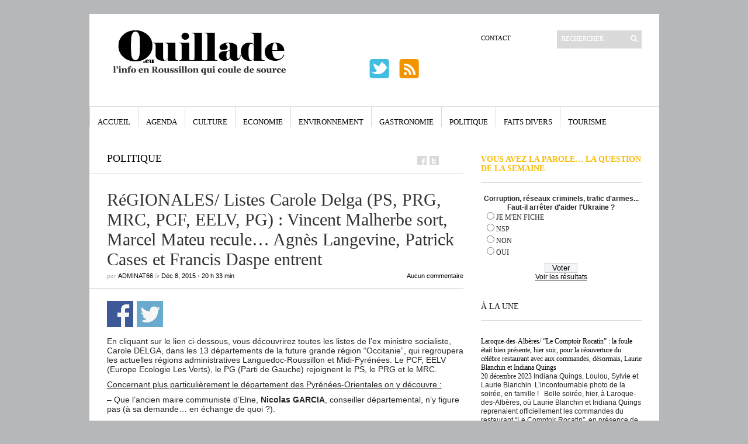

--- FILE ---
content_type: text/html; charset=UTF-8
request_url: https://ouillade.eu/politique/regionales-listes-carole-delga-ps-prg-mrc-pcf-eelv-pg-vincent-malherbe-sort-marcel-mateu-recule-agnes-langevine-patrick-cases-et-francis-daspe-entrent/117851
body_size: 22092
content:
<!DOCTYPE html PUBLIC "-//W3C//DTD XHTML 1.1//EN" "https://www.w3.org/TR/xhtml11/DTD/xhtml11.dtd">
<html xmlns="https://www.w3.org/1999/xhtml" dir="ltr" xml:lang="fr-FR">
    <head>
        <meta http-equiv="Content-Type" content="text/html; charset=UTF-8" />
        <title>RéGIONALES/ Listes Carole Delga (PS, PRG, MRC, PCF, EELV, PG) : Vincent Malherbe sort, Marcel Mateu recule&#8230; Agnès Langevine, Patrick Cases et Francis Daspe entrent | ouillade.eu</title>
        <meta http-equiv="Content-language" content="fr-FR" />
		<link rel="profile" href="https://gmpg.org/xfn/11" />
        <link rel="shortcut icon" href="https://ouillade.eu/wp-content/themes/ouillade-eu/images/favico.ico" type="image/x-icon" />
        <link rel="stylesheet" type="text/css" media="all" href="https://ouillade.eu/wp-content/themes/ouillade-eu/style.css" />
        <!--[if IE]><link rel="stylesheet" type="text/css" media="all" href="https://ouillade.eu/wp-content/themes/ouillade-eu/ie.css" /><![endif]-->

                <meta name='robots' content='max-image-preview:large' />
<link rel='dns-prefetch' href='//www.googletagmanager.com' />
<link rel="alternate" type="application/rss+xml" title="ouillade.eu &raquo; Flux" href="https://ouillade.eu/feed" />
<link rel="alternate" type="application/rss+xml" title="ouillade.eu &raquo; Flux des commentaires" href="https://ouillade.eu/comments/feed" />
<link rel="alternate" type="application/rss+xml" title="ouillade.eu &raquo; RéGIONALES/ Listes Carole Delga (PS, PRG, MRC, PCF, EELV, PG) : Vincent Malherbe sort, Marcel Mateu recule&#8230; Agnès Langevine, Patrick Cases et Francis Daspe entrent Flux des commentaires" href="https://ouillade.eu/politique/regionales-listes-carole-delga-ps-prg-mrc-pcf-eelv-pg-vincent-malherbe-sort-marcel-mateu-recule-agnes-langevine-patrick-cases-et-francis-daspe-entrent/117851/feed" />
<link rel='stylesheet' id='dashicons-css' href='https://ouillade.eu/wp-includes/css/dashicons.min.css?ver=d35fef' type='text/css' media='all' />
<link rel='stylesheet' id='thickbox-css' href='https://ouillade.eu/wp-includes/js/thickbox/thickbox.css?ver=d35fef' type='text/css' media='all' />
<link rel='stylesheet' id='wp-block-library-css' href='https://ouillade.eu/wp-includes/css/dist/block-library/style.min.css?ver=d35fef' type='text/css' media='all' />
<style id='classic-theme-styles-inline-css' type='text/css'>
/*! This file is auto-generated */
.wp-block-button__link{color:#fff;background-color:#32373c;border-radius:9999px;box-shadow:none;text-decoration:none;padding:calc(.667em + 2px) calc(1.333em + 2px);font-size:1.125em}.wp-block-file__button{background:#32373c;color:#fff;text-decoration:none}
</style>
<style id='global-styles-inline-css' type='text/css'>
:root{--wp--preset--aspect-ratio--square: 1;--wp--preset--aspect-ratio--4-3: 4/3;--wp--preset--aspect-ratio--3-4: 3/4;--wp--preset--aspect-ratio--3-2: 3/2;--wp--preset--aspect-ratio--2-3: 2/3;--wp--preset--aspect-ratio--16-9: 16/9;--wp--preset--aspect-ratio--9-16: 9/16;--wp--preset--color--black: #000000;--wp--preset--color--cyan-bluish-gray: #abb8c3;--wp--preset--color--white: #ffffff;--wp--preset--color--pale-pink: #f78da7;--wp--preset--color--vivid-red: #cf2e2e;--wp--preset--color--luminous-vivid-orange: #ff6900;--wp--preset--color--luminous-vivid-amber: #fcb900;--wp--preset--color--light-green-cyan: #7bdcb5;--wp--preset--color--vivid-green-cyan: #00d084;--wp--preset--color--pale-cyan-blue: #8ed1fc;--wp--preset--color--vivid-cyan-blue: #0693e3;--wp--preset--color--vivid-purple: #9b51e0;--wp--preset--gradient--vivid-cyan-blue-to-vivid-purple: linear-gradient(135deg,rgba(6,147,227,1) 0%,rgb(155,81,224) 100%);--wp--preset--gradient--light-green-cyan-to-vivid-green-cyan: linear-gradient(135deg,rgb(122,220,180) 0%,rgb(0,208,130) 100%);--wp--preset--gradient--luminous-vivid-amber-to-luminous-vivid-orange: linear-gradient(135deg,rgba(252,185,0,1) 0%,rgba(255,105,0,1) 100%);--wp--preset--gradient--luminous-vivid-orange-to-vivid-red: linear-gradient(135deg,rgba(255,105,0,1) 0%,rgb(207,46,46) 100%);--wp--preset--gradient--very-light-gray-to-cyan-bluish-gray: linear-gradient(135deg,rgb(238,238,238) 0%,rgb(169,184,195) 100%);--wp--preset--gradient--cool-to-warm-spectrum: linear-gradient(135deg,rgb(74,234,220) 0%,rgb(151,120,209) 20%,rgb(207,42,186) 40%,rgb(238,44,130) 60%,rgb(251,105,98) 80%,rgb(254,248,76) 100%);--wp--preset--gradient--blush-light-purple: linear-gradient(135deg,rgb(255,206,236) 0%,rgb(152,150,240) 100%);--wp--preset--gradient--blush-bordeaux: linear-gradient(135deg,rgb(254,205,165) 0%,rgb(254,45,45) 50%,rgb(107,0,62) 100%);--wp--preset--gradient--luminous-dusk: linear-gradient(135deg,rgb(255,203,112) 0%,rgb(199,81,192) 50%,rgb(65,88,208) 100%);--wp--preset--gradient--pale-ocean: linear-gradient(135deg,rgb(255,245,203) 0%,rgb(182,227,212) 50%,rgb(51,167,181) 100%);--wp--preset--gradient--electric-grass: linear-gradient(135deg,rgb(202,248,128) 0%,rgb(113,206,126) 100%);--wp--preset--gradient--midnight: linear-gradient(135deg,rgb(2,3,129) 0%,rgb(40,116,252) 100%);--wp--preset--font-size--small: 13px;--wp--preset--font-size--medium: 20px;--wp--preset--font-size--large: 36px;--wp--preset--font-size--x-large: 42px;--wp--preset--spacing--20: 0.44rem;--wp--preset--spacing--30: 0.67rem;--wp--preset--spacing--40: 1rem;--wp--preset--spacing--50: 1.5rem;--wp--preset--spacing--60: 2.25rem;--wp--preset--spacing--70: 3.38rem;--wp--preset--spacing--80: 5.06rem;--wp--preset--shadow--natural: 6px 6px 9px rgba(0, 0, 0, 0.2);--wp--preset--shadow--deep: 12px 12px 50px rgba(0, 0, 0, 0.4);--wp--preset--shadow--sharp: 6px 6px 0px rgba(0, 0, 0, 0.2);--wp--preset--shadow--outlined: 6px 6px 0px -3px rgba(255, 255, 255, 1), 6px 6px rgba(0, 0, 0, 1);--wp--preset--shadow--crisp: 6px 6px 0px rgba(0, 0, 0, 1);}:where(.is-layout-flex){gap: 0.5em;}:where(.is-layout-grid){gap: 0.5em;}body .is-layout-flex{display: flex;}.is-layout-flex{flex-wrap: wrap;align-items: center;}.is-layout-flex > :is(*, div){margin: 0;}body .is-layout-grid{display: grid;}.is-layout-grid > :is(*, div){margin: 0;}:where(.wp-block-columns.is-layout-flex){gap: 2em;}:where(.wp-block-columns.is-layout-grid){gap: 2em;}:where(.wp-block-post-template.is-layout-flex){gap: 1.25em;}:where(.wp-block-post-template.is-layout-grid){gap: 1.25em;}.has-black-color{color: var(--wp--preset--color--black) !important;}.has-cyan-bluish-gray-color{color: var(--wp--preset--color--cyan-bluish-gray) !important;}.has-white-color{color: var(--wp--preset--color--white) !important;}.has-pale-pink-color{color: var(--wp--preset--color--pale-pink) !important;}.has-vivid-red-color{color: var(--wp--preset--color--vivid-red) !important;}.has-luminous-vivid-orange-color{color: var(--wp--preset--color--luminous-vivid-orange) !important;}.has-luminous-vivid-amber-color{color: var(--wp--preset--color--luminous-vivid-amber) !important;}.has-light-green-cyan-color{color: var(--wp--preset--color--light-green-cyan) !important;}.has-vivid-green-cyan-color{color: var(--wp--preset--color--vivid-green-cyan) !important;}.has-pale-cyan-blue-color{color: var(--wp--preset--color--pale-cyan-blue) !important;}.has-vivid-cyan-blue-color{color: var(--wp--preset--color--vivid-cyan-blue) !important;}.has-vivid-purple-color{color: var(--wp--preset--color--vivid-purple) !important;}.has-black-background-color{background-color: var(--wp--preset--color--black) !important;}.has-cyan-bluish-gray-background-color{background-color: var(--wp--preset--color--cyan-bluish-gray) !important;}.has-white-background-color{background-color: var(--wp--preset--color--white) !important;}.has-pale-pink-background-color{background-color: var(--wp--preset--color--pale-pink) !important;}.has-vivid-red-background-color{background-color: var(--wp--preset--color--vivid-red) !important;}.has-luminous-vivid-orange-background-color{background-color: var(--wp--preset--color--luminous-vivid-orange) !important;}.has-luminous-vivid-amber-background-color{background-color: var(--wp--preset--color--luminous-vivid-amber) !important;}.has-light-green-cyan-background-color{background-color: var(--wp--preset--color--light-green-cyan) !important;}.has-vivid-green-cyan-background-color{background-color: var(--wp--preset--color--vivid-green-cyan) !important;}.has-pale-cyan-blue-background-color{background-color: var(--wp--preset--color--pale-cyan-blue) !important;}.has-vivid-cyan-blue-background-color{background-color: var(--wp--preset--color--vivid-cyan-blue) !important;}.has-vivid-purple-background-color{background-color: var(--wp--preset--color--vivid-purple) !important;}.has-black-border-color{border-color: var(--wp--preset--color--black) !important;}.has-cyan-bluish-gray-border-color{border-color: var(--wp--preset--color--cyan-bluish-gray) !important;}.has-white-border-color{border-color: var(--wp--preset--color--white) !important;}.has-pale-pink-border-color{border-color: var(--wp--preset--color--pale-pink) !important;}.has-vivid-red-border-color{border-color: var(--wp--preset--color--vivid-red) !important;}.has-luminous-vivid-orange-border-color{border-color: var(--wp--preset--color--luminous-vivid-orange) !important;}.has-luminous-vivid-amber-border-color{border-color: var(--wp--preset--color--luminous-vivid-amber) !important;}.has-light-green-cyan-border-color{border-color: var(--wp--preset--color--light-green-cyan) !important;}.has-vivid-green-cyan-border-color{border-color: var(--wp--preset--color--vivid-green-cyan) !important;}.has-pale-cyan-blue-border-color{border-color: var(--wp--preset--color--pale-cyan-blue) !important;}.has-vivid-cyan-blue-border-color{border-color: var(--wp--preset--color--vivid-cyan-blue) !important;}.has-vivid-purple-border-color{border-color: var(--wp--preset--color--vivid-purple) !important;}.has-vivid-cyan-blue-to-vivid-purple-gradient-background{background: var(--wp--preset--gradient--vivid-cyan-blue-to-vivid-purple) !important;}.has-light-green-cyan-to-vivid-green-cyan-gradient-background{background: var(--wp--preset--gradient--light-green-cyan-to-vivid-green-cyan) !important;}.has-luminous-vivid-amber-to-luminous-vivid-orange-gradient-background{background: var(--wp--preset--gradient--luminous-vivid-amber-to-luminous-vivid-orange) !important;}.has-luminous-vivid-orange-to-vivid-red-gradient-background{background: var(--wp--preset--gradient--luminous-vivid-orange-to-vivid-red) !important;}.has-very-light-gray-to-cyan-bluish-gray-gradient-background{background: var(--wp--preset--gradient--very-light-gray-to-cyan-bluish-gray) !important;}.has-cool-to-warm-spectrum-gradient-background{background: var(--wp--preset--gradient--cool-to-warm-spectrum) !important;}.has-blush-light-purple-gradient-background{background: var(--wp--preset--gradient--blush-light-purple) !important;}.has-blush-bordeaux-gradient-background{background: var(--wp--preset--gradient--blush-bordeaux) !important;}.has-luminous-dusk-gradient-background{background: var(--wp--preset--gradient--luminous-dusk) !important;}.has-pale-ocean-gradient-background{background: var(--wp--preset--gradient--pale-ocean) !important;}.has-electric-grass-gradient-background{background: var(--wp--preset--gradient--electric-grass) !important;}.has-midnight-gradient-background{background: var(--wp--preset--gradient--midnight) !important;}.has-small-font-size{font-size: var(--wp--preset--font-size--small) !important;}.has-medium-font-size{font-size: var(--wp--preset--font-size--medium) !important;}.has-large-font-size{font-size: var(--wp--preset--font-size--large) !important;}.has-x-large-font-size{font-size: var(--wp--preset--font-size--x-large) !important;}
:where(.wp-block-post-template.is-layout-flex){gap: 1.25em;}:where(.wp-block-post-template.is-layout-grid){gap: 1.25em;}
:where(.wp-block-columns.is-layout-flex){gap: 2em;}:where(.wp-block-columns.is-layout-grid){gap: 2em;}
:root :where(.wp-block-pullquote){font-size: 1.5em;line-height: 1.6;}
</style>
<link rel='stylesheet' id='wp-polls-css' href='https://ouillade.eu/wp-content/plugins/wp-polls/polls-css.css?ver=2.77.0' type='text/css' media='all' />
<style id='wp-polls-inline-css' type='text/css'>
.wp-polls .pollbar {
	margin: 1px;
	font-size: 6px;
	line-height: 8px;
	height: 8px;
	background-image: url('https://ouillade.eu/wp-content/plugins/wp-polls/images/default/pollbg.gif');
	border: 1px solid #c8c8c8;
}

</style>
<link rel='stylesheet' id='wp-social-sharing-css' href='https://ouillade.eu/wp-content/plugins/wp-social-sharing/static/socialshare.css?ver=1.6' type='text/css' media='all' />
<script type="text/javascript" src="https://ouillade.eu/wp-includes/js/jquery/jquery.min.js?ver=3.7.1" id="jquery-core-js"></script>
<script type="text/javascript" src="https://ouillade.eu/wp-includes/js/jquery/jquery-migrate.min.js?ver=3.4.1" id="jquery-migrate-js"></script>
<script type="text/javascript" src="https://ouillade.eu/wp-includes/js/swfobject.js?ver=2.2-20120417" id="swfobject-js"></script>
<script type="text/javascript" src="https://ouillade.eu/wp-content/themes/ouillade-eu/js/jquery.cycle.all.min.js?ver=d35fef" id="cycle-js"></script>
<script type="text/javascript" src="https://ouillade.eu/wp-content/themes/ouillade-eu/js/jquery.cookie.js?ver=d35fef" id="cookie-js"></script>
<script type="text/javascript" src="https://ouillade.eu/wp-content/themes/ouillade-eu/js/script.js?ver=d35fef" id="script-js"></script>

<!-- Extrait Google Analytics ajouté par Site Kit -->
<script type="text/javascript" src="https://www.googletagmanager.com/gtag/js?id=UA-273633785-1" id="google_gtagjs-js" async></script>
<script type="text/javascript" id="google_gtagjs-js-after">
/* <![CDATA[ */
window.dataLayer = window.dataLayer || [];function gtag(){dataLayer.push(arguments);}
gtag('set', 'linker', {"domains":["ouillade.eu"]} );
gtag("js", new Date());
gtag("set", "developer_id.dZTNiMT", true);
gtag("config", "UA-273633785-1", {"anonymize_ip":true});
gtag("config", "G-DYNXG1PK4X");
/* ]]> */
</script>

<!-- Arrêter l&#039;extrait Google Analytics ajouté par Site Kit -->
<link rel="https://api.w.org/" href="https://ouillade.eu/wp-json/" /><link rel="alternate" title="JSON" type="application/json" href="https://ouillade.eu/wp-json/wp/v2/posts/117851" />
<link rel="canonical" href="https://ouillade.eu/politique/regionales-listes-carole-delga-ps-prg-mrc-pcf-eelv-pg-vincent-malherbe-sort-marcel-mateu-recule-agnes-langevine-patrick-cases-et-francis-daspe-entrent/117851" />
<link rel='shortlink' href='https://ouillade.eu/?p=117851' />
<link rel="alternate" title="oEmbed (JSON)" type="application/json+oembed" href="https://ouillade.eu/wp-json/oembed/1.0/embed?url=https%3A%2F%2Fouillade.eu%2Fpolitique%2Fregionales-listes-carole-delga-ps-prg-mrc-pcf-eelv-pg-vincent-malherbe-sort-marcel-mateu-recule-agnes-langevine-patrick-cases-et-francis-daspe-entrent%2F117851" />
<link rel="alternate" title="oEmbed (XML)" type="text/xml+oembed" href="https://ouillade.eu/wp-json/oembed/1.0/embed?url=https%3A%2F%2Fouillade.eu%2Fpolitique%2Fregionales-listes-carole-delga-ps-prg-mrc-pcf-eelv-pg-vincent-malherbe-sort-marcel-mateu-recule-agnes-langevine-patrick-cases-et-francis-daspe-entrent%2F117851&#038;format=xml" />
<style>
		#category-posts-3-internal ul {padding: 0;}
#category-posts-3-internal .cat-post-item img {max-width: initial; max-height: initial; margin: initial;}
#category-posts-3-internal .cat-post-author {margin-bottom: 0;}
#category-posts-3-internal .cat-post-thumbnail {margin: 5px 10px 5px 0;}
#category-posts-3-internal .cat-post-item:before {content: ""; clear: both;}
#category-posts-3-internal .cat-post-excerpt-more {display: inline-block;}
#category-posts-3-internal .cat-post-item {list-style: none; margin: 3px 0 10px; padding: 3px 0;}
#category-posts-3-internal .cat-post-current .cat-post-title {font-weight: bold; text-transform: uppercase;}
#category-posts-3-internal [class*=cat-post-tax] {font-size: 0.85em;}
#category-posts-3-internal [class*=cat-post-tax] * {display:inline-block;}
#category-posts-3-internal .cat-post-item:after {content: ""; display: table;	clear: both;}
#category-posts-3-internal .cat-post-item .cat-post-title {overflow: hidden;text-overflow: ellipsis;white-space: initial;display: -webkit-box;-webkit-line-clamp: 5;-webkit-box-orient: vertical;padding-bottom: 0 !important;}
#category-posts-3-internal .cpwp-wrap-text p {display: inline;}
#category-posts-3-internal .cat-post-item .cpwp-wrap-text {overflow: hidden;text-overflow: ellipsis;white-space: initial;display: -webkit-box;-webkit-line-clamp: 20;-webkit-box-orient: vertical;padding-bottom: 0 !important;}
#category-posts-3-internal p.cpwp-excerpt-text {min-width: 120px;}
#category-posts-3-internal .cat-post-item:after {content: ""; display: table;	clear: both;}
#category-posts-3-internal .cat-post-thumbnail {display:block; float:left; margin:5px 10px 5px 0;}
#category-posts-3-internal .cat-post-crop {overflow:hidden;display:block;}
#category-posts-3-internal p {margin:5px 0 0 0}
#category-posts-3-internal li > div {margin:5px 0 0 0; clear:both;}
#category-posts-3-internal .dashicons {vertical-align:middle;}
#category-posts-3-internal .cat-post-thumbnail .cat-post-crop img {height: 290px;}
#category-posts-3-internal .cat-post-thumbnail .cat-post-crop img {width: 290px;}
#category-posts-3-internal .cat-post-thumbnail .cat-post-crop img {object-fit: cover; max-width: 100%; display: block;}
#category-posts-3-internal .cat-post-thumbnail .cat-post-crop-not-supported img {width: 100%;}
#category-posts-3-internal .cat-post-thumbnail {max-width:100%;}
#category-posts-3-internal .cat-post-item img {margin: initial;}
#category-posts-4-internal ul {padding: 0;}
#category-posts-4-internal .cat-post-item img {max-width: initial; max-height: initial; margin: initial;}
#category-posts-4-internal .cat-post-author {margin-bottom: 0;}
#category-posts-4-internal .cat-post-thumbnail {margin: 5px 10px 5px 0;}
#category-posts-4-internal .cat-post-item:before {content: ""; clear: both;}
#category-posts-4-internal .cat-post-excerpt-more {display: inline-block;}
#category-posts-4-internal .cat-post-item {list-style: none; margin: 3px 0 10px; padding: 3px 0;}
#category-posts-4-internal .cat-post-current .cat-post-title {font-weight: bold; text-transform: uppercase;}
#category-posts-4-internal [class*=cat-post-tax] {font-size: 0.85em;}
#category-posts-4-internal [class*=cat-post-tax] * {display:inline-block;}
#category-posts-4-internal .cat-post-item:after {content: ""; display: table;	clear: both;}
#category-posts-4-internal .cat-post-item .cat-post-title {overflow: hidden;text-overflow: ellipsis;white-space: initial;display: -webkit-box;-webkit-line-clamp: 0;-webkit-box-orient: vertical;padding-bottom: 0 !important;}
#category-posts-4-internal .cpwp-wrap-text p {display: inline;}
#category-posts-4-internal .cat-post-item .cpwp-wrap-text {overflow: hidden;text-overflow: ellipsis;white-space: initial;display: -webkit-box;-webkit-line-clamp: 2;-webkit-box-orient: vertical;padding-bottom: 0 !important;}
#category-posts-4-internal p.cpwp-excerpt-text {min-width: 120px;}
#category-posts-4-internal .cat-post-item:after {content: ""; display: table;	clear: both;}
#category-posts-4-internal .cat-post-thumbnail {display:block; float:left; margin:5px 10px 5px 0;}
#category-posts-4-internal .cat-post-crop {overflow:hidden;display:block;}
#category-posts-4-internal p {margin:5px 0 0 0}
#category-posts-4-internal li > div {margin:5px 0 0 0; clear:both;}
#category-posts-4-internal .dashicons {vertical-align:middle;}
#category-posts-4-internal .cat-post-thumbnail .cat-post-crop img {height: 290px;}
#category-posts-4-internal .cat-post-thumbnail .cat-post-crop img {width: 290px;}
#category-posts-4-internal .cat-post-thumbnail .cat-post-crop img {object-fit: cover; max-width: 100%; display: block;}
#category-posts-4-internal .cat-post-thumbnail .cat-post-crop-not-supported img {width: 100%;}
#category-posts-4-internal .cat-post-thumbnail {max-width:100%;}
#category-posts-4-internal .cat-post-item img {margin: initial;}
</style>
		<meta name="generator" content="Site Kit by Google 1.94.0" />	<style>
	div.kd_ads{width:100%;}
div.kd_ads_block{display:block;overflow:hidden;margin:0 auto 0 auto;}
div.kd_ads_block a.kdads-link{background:transparent;display:block;float:left;}
div.advertisehere{width:100%;display:block;text-align:center;}
div.kd_ads_block a.kdads-empty{background:#e7e7e7;display:block;float:left;border:#CCC 1px solid;color:#666;font-weight:bold;font-size:12px;text-align:center;}
div.kd_ads_block a.kdads-empty:hover{background:#DDD;display:block;border:#999 1px solid;color:#333;text-decoration:none;}

#advertise	table { width:98%;border:1px solid;  margin:1em auto; border-collapse:collapse; }
#advertise	td {  padding:.6em 1em; text-align:center; }
#advertise .column1{text-align:left;}
#advertise	thead th {text-align:center;border-bottom:1px solid;font:bold 1.2em/1.5em "Century Gothic","Trebuchet MS",Arial,Helvetica,sans-serif;}
	</style>
<meta property="og:locale" content="en_US" />
<link rel="publisher" href="" />
<meta name="google-site-verification" content="" />
<meta name="msvalidate.01" content="" />
<meta name="alexaVerifyID" content="" />
<meta name="yandex-verification" content="" />
<meta name="p:domain_verify" content="" />
<meta property="og:site_name" content="ouillade.eu" />
<meta property="article:publisher" content="" />
<meta property="article:author" content="" />
<meta name="twitter:card" content="summary_large_image"/>
<meta name="twitter:site" content="@"/>
<meta name="twitter:domain" content=""/>
<meta name="twitter:creator" content="@"/>    
<meta name="robots" content="index, follow" />
<meta name="revisit-after" content="21 days" />
<meta name="creator" content="Name,Designer,Email Address,or Company" />
<meta name="publisher" content="Designer, Company or Website Name" />
<meta property="og:type" content="article" />
<meta property="og:title" content="RéGIONALES/ Listes Carole Delga (PS, PRG, MRC, PCF, EELV, PG) : Vincent Malherbe sort, Marcel Mateu recule... Agnès Langevine, Patrick Cases et Francis Daspe entrent" />
<meta property="og:description" content="En cliquant sur le lien ci-dessous, vous découvrirez toutes les listes de l'ex ministre socialiste, Carole DELGA, dans les 13 départements de la future g" />
<meta property="og:url" content="https://ouillade.eu/politique/regionales-listes-carole-delga-ps-prg-mrc-pcf-eelv-pg-vincent-malherbe-sort-marcel-mateu-recule-agnes-langevine-patrick-cases-et-francis-daspe-entrent/117851" />
<meta property="article:section" content="Politique"  />
<meta property="article:published_time" content="2015-12-08 20:33:37"/>
<meta property="article:modified_time" content="2015-12-08 23:45:57" />
<meta property="og:updated_time" content="2015-12-08 22:45:57" />
<meta property="og:image" content="" />
<meta property="og:image" content="" />
<meta name="twitter:image:src" content="" />
<meta itemprop="name" content="RéGIONALES/ Listes Carole Delga (PS, PRG, MRC, PCF, EELV, PG) : Vincent Malherbe sort, Marcel Mateu recule... Agnès Langevine, Patrick Cases et Francis Daspe entrent">
<meta itemprop="description" content="En cliquant sur le lien ci-dessous, vous découvrirez toutes les listes de l'ex ministre socialiste, Carole DELGA, dans les 13 départements de la future g">
<meta itemprop="image" content="" >
<meta name="classification" content="Agnès Langevine, Carole Delga, EELV, Élections régionales décembre 2015, Francis Daspe, Marcel Mateu, MRC, Nicolas Garcia, Patrick Cases, PCF, PG, PRG, PS, Vincent Malherbe" />
<meta name="distribution" content="Politique" />
<meta name="rating" content="Politique" />
        	</head>
	<body style="background-color: #b5b7b8;">
        <div class="wrapper">

            <div class="header clear">

                <div class="logo">
                    <a href="https://ouillade.eu"><img src="https://storage.googleapis.com/stateless-ouillade-eu/2023/03/31477e53-logo-ouillade.png" alt="ouillade.eu"/></a>
                </div>



                
                <div class="search">
    <form method="get" id="searchform" action="https://ouillade.eu">
        <fieldset>
            <input name="s" type="text" onfocus="if(this.value=='RECHERCHER')this.value='';if(this.style.testTransform=='uppercase')this.style.testTransform = 'lowercase';"
                   onblur="if(this.value=='')this.value='RECHERCHER';if(this.style.testTransform=='lowercase')this.style.testTransform = 'uppercase';" value="RECHERCHER" />
            <button type="submit"></button>
        </fieldset>
    </form>
</div>
                <div class="menu"><ul id="menu-top-menu" class=""><li id="menu-item-1066" class="menu-item menu-item-type-post_type menu-item-object-page menu-item-1066"><a href="https://ouillade.eu/a-propos">Contact</a></li>
</ul></div><div  class="pub-bandeau-top">				
<!-- DEBUT du code HTML zanox-affiliate -->
<!-- (Le code HTML zanox-affiliate ne peut pas �tre modifi� pour pr�server une fonctionnalit� parfaite !)
<a href="http://ad.zanox.com/ppc/?19645645C1873208303T"><img src="http://ad.zanox.com/ppv/?19645645C1873208303" align="bottom" width="468" height="60" border="0" hspace="1" alt="10.11 Campagne 6 : Offre Open 468x60"></a>-->
<table width="468" border="0" cellspacing="0" cellpadding="0">
  <tr>
    <td valign="bottom"><a href="https://twitter.com/Ouilladeeu" target="_blank"><img src="/wp-content/themes/ouillade-eu/images/twitter.png" style=" vertical-align: baseline"  width="39" height="39" hspace="0" alt="twitter" border="0"></a>&nbsp;&nbsp;&nbsp;
	<a href="https://www.ouillade.eu/feed" target="_blank"><img src="/wp-content/themes/ouillade-eu/images/rss.png" style=" vertical-align: baseline"  width="39" height="39" hspace="0" alt="RSS" border="0"></a>
</td>
    <td width="282" height="76" style="vertical-align:top;">&nbsp;<!--<a href="http://www.puthier.com" target="_blank"><img src="https://www.ouillade.eu/pub/logo_282x76.jpg" style="border-color:#000000; border:solid thin #000000" align="right" width="282" height="76" hspace="0" alt="C.Puthier Immobilier"></a>--></td>
  </tr>
</table><!-- FIN du code HTML zanox-affiliate --> 


</div>
            </div>

            <div class="nav"><ul id="dd" class="dd"><li id="menu-item-1072" class="menu-item menu-item-type-custom menu-item-object-custom menu-item-home menu-item-1072"><a href="https://ouillade.eu">Accueil</a></li>
<li id="menu-item-1067" class="menu-item menu-item-type-taxonomy menu-item-object-category menu-item-1067"><a href="https://ouillade.eu/category/agenda">Agenda</a></li>
<li id="menu-item-1068" class="menu-item menu-item-type-taxonomy menu-item-object-category menu-item-1068"><a href="https://ouillade.eu/category/culture">Culture</a></li>
<li id="menu-item-1069" class="menu-item menu-item-type-taxonomy menu-item-object-category menu-item-1069"><a href="https://ouillade.eu/category/economie">Economie</a></li>
<li id="menu-item-1166" class="menu-item menu-item-type-taxonomy menu-item-object-category menu-item-1166"><a href="https://ouillade.eu/category/environnement">Environnement</a></li>
<li id="menu-item-1070" class="menu-item menu-item-type-taxonomy menu-item-object-category menu-item-1070"><a href="https://ouillade.eu/category/gastronomie">Gastronomie</a></li>
<li id="menu-item-1071" class="menu-item menu-item-type-taxonomy menu-item-object-category current-post-ancestor current-menu-parent current-post-parent menu-item-1071"><a href="https://ouillade.eu/category/politique">Politique</a></li>
<li id="menu-item-1251" class="menu-item menu-item-type-taxonomy menu-item-object-category menu-item-1251"><a href="https://ouillade.eu/category/faits-divers">Faits Divers</a></li>
<li id="menu-item-1252" class="menu-item menu-item-type-taxonomy menu-item-object-category menu-item-1252"><a href="https://ouillade.eu/category/tourisme">Tourisme</a></li>
</ul></div>			
						
			

            <!-- Container -->
            <div id="container" class="clear">
                <!-- Content -->
                <div id="content">

            
        <div class="content-title">
            <a href="https://ouillade.eu/category/politique" rel="category tag">Politique</a>            <a href="https://facebook.com/share.php?u=https://ouillade.eu/politique/regionales-listes-carole-delga-ps-prg-mrc-pcf-eelv-pg-vincent-malherbe-sort-marcel-mateu-recule-agnes-langevine-patrick-cases-et-francis-daspe-entrent/117851&amp;t=R%C3%A9GIONALES%2F+Listes+Carole+Delga+%28PS%2C+PRG%2C+MRC%2C+PCF%2C+EELV%2C+PG%29+%3A+Vincent+Malherbe+sort%2C+Marcel+Mateu+recule%26%238230%3B+Agn%C3%A8s+Langevine%2C+Patrick+Cases+et+Francis+Daspe+entrent" target="_blank" class="f" title="Facebook"></a>
            <a href="https://twitter.com/home?status=RéGIONALES/ Listes Carole Delga (PS, PRG, MRC, PCF, EELV, PG) : Vincent Malherbe sort, Marcel Mateu recule&#8230; Agnès Langevine, Patrick Cases et Francis Daspe entrent https://ouillade.eu/politique/regionales-listes-carole-delga-ps-prg-mrc-pcf-eelv-pg-vincent-malherbe-sort-marcel-mateu-recule-agnes-langevine-patrick-cases-et-francis-daspe-entrent/117851" target="_blank" class="t" title="Twitter"></a>

        </div>

        <div class="entry">
            <div class="single clear post-117851 post type-post status-publish format-standard hentry category-politique tag-agnes-langevine tag-carole-delga tag-eelv tag-elections-regionales-decembre-2015 tag-francis-daspe tag-marcel-mateu tag-mrc tag-nicolas-garcia tag-patrick-cases tag-pcf tag-pg tag-prg tag-ps tag-vincent-malherbe" id="post_117851">
                <div class="post-meta">
				<div class="kd_ads">
					<div class="kd_ads_block" style="width:610px;">	
					
					</div>
				</div><br>
                    <h1>RéGIONALES/ Listes Carole Delga (PS, PRG, MRC, PCF, EELV, PG) : Vincent Malherbe sort, Marcel Mateu recule&#8230; Agnès Langevine, Patrick Cases et Francis Daspe entrent</h1>
                    par <span class="post-author"><a href="https://ouillade.eu/author/adminat66" title="Posts by adminAT66">adminAT66</a></span> le <span
                        class="post-date">Déc 8, 2015</span> &bull; <span>20 h 33 min</span> <a
                        href="#comments" class="post-comms">Aucun commentaire</a></div>						
                <div class="post-content">		<div class="social-sharing ss-social-sharing">
				        <a onclick="return ss_plugin_loadpopup_js(this);" rel="external nofollow" class="ss-button-facebook" href="http://www.facebook.com/sharer/sharer.php?u=https%3A%2F%2Fouillade.eu%2Fpolitique%2Fregionales-listes-carole-delga-ps-prg-mrc-pcf-eelv-pg-vincent-malherbe-sort-marcel-mateu-recule-agnes-langevine-patrick-cases-et-francis-daspe-entrent%2F117851" target="_blank" >Partager sur Facebook</a><a onclick="return ss_plugin_loadpopup_js(this);" rel="external nofollow" class="ss-button-twitter" href="http://twitter.com/intent/tweet/?text=R%C3%A9GIONALES%2F+Listes+Carole+Delga+%28PS%2C+PRG%2C+MRC%2C+PCF%2C+EELV%2C+PG%29+%3A+Vincent+Malherbe+sort%2C+Marcel+Mateu+recule...+Agn%C3%A8s+Langevine%2C+Patrick+Cases+et+Francis+Daspe+entrent&url=https%3A%2F%2Fouillade.eu%2Fpolitique%2Fregionales-listes-carole-delga-ps-prg-mrc-pcf-eelv-pg-vincent-malherbe-sort-marcel-mateu-recule-agnes-langevine-patrick-cases-et-francis-daspe-entrent%2F117851" target="_blank">Partager sur Twitter</a>	        	    </div>
	    <p>En cliquant sur le lien ci-dessous, vous découvrirez toutes les listes de l&#8217;ex ministre socialiste, Carole DELGA, dans les 13 départements de la future grande région &#8220;Occitanie&#8221;, qui regroupera les actuelles régions administratives Languedoc-Roussillon et Midi-Pyrénées. Le PCF, EELV (Europe Ecologie Les Verts), le PG (Parti de Gauche) rejoignent le PS, le PRG et le MRC.</p>
<p><span style="text-decoration: underline;">Concernant plus particulièrement le département des Pyrénées-Orientales on y découvre :</span></p>
<p>&#8211; Que l&#8217;ancien maire communiste d&#8217;Elne, <strong>Nicolas GARCIA</strong>, conseiller départemental, n&#8217;y figure pas (à sa demande&#8230; en échange de quoi ?).</p>
<p>&#8211; Que <strong>Marcel MATEU</strong>, vice-président PS du Conseil régional Languedoc-Roussillon, fait un bond&#8230; en arrière, à la 9ème place (il était 5ème sur la liste présentée au 1er tour), pour se retrouver en position inéligible.</p>
<p>&#8211; Que le mari de la sénatrice des P-O et présidente du Département, <strong>Vincent MALHERBE</strong>, qui occupait la 15ème place, a disparu du casting&#8230;</p>
<p>&#8211; Qu&#8217;<strong>Agnès LANGEVINE</strong> (EELV), <strong>Patrick CASES</strong> (PCF) et <strong>Francis DASPE</strong> (PG) font une entrée remarquée, respectivement à la 2ème, 3ème et 13ème place.<br />
<a href="http://arc.novagouv.fr/arc_earc_campagne_mplr/assets/elfinder/files/Logos/Pieces-jointes/Liste_2eTOUR_BAT2.pdf" target="http://arc.novagouv.fr/arc_earc_campagne_mplr/assets/elfinder/files/Logos/Pieces-jointes/Liste_2eTOUR_BAT2.pdf">http://arc.novagouv.fr/arc_earc_campagne_mplr/assets/elfinder/files/Logos/Pieces-jointes/Liste_2eTOUR_BAT2.pdf</a></p>
					<div align="center" style="padding-top:15px; padding-bottom:55px">
							
<script type="text/javascript">

google_ad_client = "ca-pub-4336029081755058";
/* Ouillade banniere */
google_ad_slot = "1437896463";
google_ad_width = 468;
google_ad_height = 60;


</script>

<script type="text/javascript" src="https://pagead2.googlesyndication.com/pagead/show_ads.js">
</script>
					</div>
					<div align="center" style="padding-top:15px; padding-bottom:5px">
							
<script type="text/javascript">

google_ad_client = "ca-pub-4336029081755058";
/* Ouillade banniere */
google_ad_slot = "1437896463";
google_ad_width = 468;
google_ad_height = 60;


</script>

<script type="text/javascript" src="https://pagead2.googlesyndication.com/pagead/show_ads.js">
</script>
					</div>
				</div>
                <div class="post-footer"><strong>Tags: </strong><a href="https://ouillade.eu/tag/agnes-langevine" rel="tag">Agnès Langevine</a>, <a href="https://ouillade.eu/tag/carole-delga" rel="tag">Carole Delga</a>, <a href="https://ouillade.eu/tag/eelv" rel="tag">EELV</a>, <a href="https://ouillade.eu/tag/elections-regionales-decembre-2015" rel="tag">Élections régionales décembre 2015</a>, <a href="https://ouillade.eu/tag/francis-daspe" rel="tag">Francis Daspe</a>, <a href="https://ouillade.eu/tag/marcel-mateu" rel="tag">Marcel Mateu</a>, <a href="https://ouillade.eu/tag/mrc" rel="tag">MRC</a>, <a href="https://ouillade.eu/tag/nicolas-garcia" rel="tag">Nicolas Garcia</a>, <a href="https://ouillade.eu/tag/patrick-cases" rel="tag">Patrick Cases</a>, <a href="https://ouillade.eu/tag/pcf" rel="tag">PCF</a>, <a href="https://ouillade.eu/tag/pg" rel="tag">PG</a>, <a href="https://ouillade.eu/tag/prg" rel="tag">PRG</a>, <a href="https://ouillade.eu/tag/ps" rel="tag">PS</a>, <a href="https://ouillade.eu/tag/vincent-malherbe" rel="tag">Vincent Malherbe</a></div>
            </div>
            <div class="post-navigation clear">
                                                            <a class="post-prev" href="https://ouillade.eu/societe/le-soler-2-673-e-collectes-pour-le-telethon-2015/117845"><em>Article précédent</em><span>LE SOLER : 2 673 € collectés pour le Téléthon 2015</span></a>
                                                                <a class="post-next" href="https://ouillade.eu/societe/perpignan-10eme-salon-des-professionnels-de-la-restauration-et-de-lhebergement/117877"><em>Article suivant</em><span>PERPIGNAN : 10ème Salon des professionnels de la restauration et de l'hébergement</span></a>
                                    <div class="line"></div>
            </div>
        </div>

            
<!-- #comments -->

    </div>
            <!-- /Content -->

            <div class="sidebar">
<div id="polls-widget-3" class="widget_polls-widget widget"><h3>Vous avez la parole&#8230;              La question de la semaine</h3><div class="widget-body clear"><div id="polls-320" class="wp-polls">
	<form id="polls_form_320" class="wp-polls-form" action="/index.php" method="post">
		<p style="display: none;"><input type="hidden" id="poll_320_nonce" name="wp-polls-nonce" value="6cc8722288" /></p>
		<p style="display: none;"><input type="hidden" name="poll_id" value="320" /></p>
		<p style="text-align: center;"><strong>Corruption, réseaux criminels, trafic d'armes... Faut-il arrêter d'aider l'Ukraine ?</strong><br></p><div id="polls-320-ans" class="wp-polls-ans"><ul class="wp-polls-ul">
		<li><input type="radio" id="poll-answer-1237" name="poll_320" value="1237" /> <label for="poll-answer-1237">JE M'EN FICHE</label></li>
		<li><input type="radio" id="poll-answer-1236" name="poll_320" value="1236" /> <label for="poll-answer-1236">NSP</label></li>
		<li><input type="radio" id="poll-answer-1235" name="poll_320" value="1235" /> <label for="poll-answer-1235">NON</label></li>
		<li><input type="radio" id="poll-answer-1234" name="poll_320" value="1234" /> <label for="poll-answer-1234">OUI</label></li>
		</ul><p style="text-align: center;"><input type="button" name="vote" value="   Voter   " class="Buttons" onclick="poll_vote(320);" /></p><p style="text-align: center;"><a href="#ViewPollResults" onclick="poll_result(320); return false;" title="Voir les résultats de ce sondage">Voir les résultats</a></p></div>
	</form>
</div>
<div id="polls-320-loading" class="wp-polls-loading"><img src="https://ouillade.eu/wp-content/plugins/wp-polls/images/loading.gif" width="16" height="16" alt="Chargement ..." title="Chargement ..." class="wp-polls-image" />&nbsp;Chargement ...</div>
</div></div><div id="category-posts-3" class="cat-post-widget widget"><h3>À la une</h3><div class="widget-body clear"><ul id="category-posts-3-internal" class="category-posts-internal">
<li class='cat-post-item'><div><a class="cat-post-title" href="https://ouillade.eu/agenda/laroque-des-alberes-le-comptoir-rocatin-la-foule-etait-bien-presente-hier-soir-pour-la-reouverture-du-celebre-restaurant-avec-aux-commandes-desormais-laurie-blanchin-et-indiana-quings/288146" rel="bookmark">Laroque-des-Albères/ &#8220;Le Comptoir Rocatin&#8221; : la foule était bien présente, hier soir, pour la réouverture du célèbre restaurant avec aux commandes, désormais, Laurie Blanchin et Indiana Quings</a>
<span class="cat-post-date post-date">20 décembre 2023</span>
<p class="cpwp-excerpt-text">Indiana Quings, Loulou, Sylvie et Laurie Blanchin. L&#8217;incontournable photo de la soirée, en famille ! &nbsp; Belle soirée, hier, à Laroque-des-Albères, où Laurie Blanchin et Indiana Quings reprenaient officiellement les commandes du restaurant &#8220;Le Comptoir Rocatin&#8221;, en présence de très nombreux amis, venus des quatre coins des Albères et de la côte vermeille notamment, où le père de Laurie, Loulou, internationalement (re)connu, a tenu le non moins célèbre restaurant &#8220;La Llonja&#8221;, sur les quais de Port-Argelès, temple d&#8217;une authentique cuisine de la mer, servie sur une cuisson parfaite. Une légende culinaire ! Que Laurie et Indiana espèrent bien perpétuer avec autant de succès &nbsp; En salle, au comptoir, en terrasse, en cuisine (jusque dans les escaliers menant à la salle à manger du 1er étage et dans la rue), il y avait beaucoup, beaucoup de monde hier soir au &#8220;Comptoir Rocatin&#8221;, où les convives ont pu avoir un aperçu du talent culinaire de la nouvelle équipe en place, servi sous forme d&#8217;amuse-bouches irrésistibles.  Le maire de Sorède, Yves Porteix, était venu en voisin, pour rejoindre son collègue Christian Nauté, maire de Laroque-des-Albères. Laurie aux côtés de l&#8217;Argelésien Marc Badia, chef d&#8217;entreprise et restaurateur (&#8220;La Réserve&#8221; notamment), personnage emblématique d&#8217;Argelès-plage, par ailleurs efficace et très présent délégué consulaire de la Chambre de Commerce et d&#8217;Industrie des Pyrénées-Orientales (CCIPO). &nbsp; C&#8217;est dans une excellente ambiance, que chacun(e) a pu (re)découvrir cet établissement à l&#8217;architecture unique, (d)étonnante ! Un lieu créé de toute(s) pièce(s), du sol au toit, en passant par le plafond-mezzanine et la terrasse-jardin, avec un mobilier original ; un endroit ouvert il y a à peine une poignée d&#8217;années, où le concept déroule une atmosphère enveloppée dans des matériaux nobles, naturels. D&#8217;entrée, on a envie d&#8217;y installer sa propre résidence culinaire secondaire, d&#8217;autant plus et d&#8217;autant mieux que le village de Laroque &#8211; l&#8217;autre Perle des Albères avec Sorède &#8211; grouille de soirées particulièrement conviviales, qui prolongent le climat estival, grâce à des commerçants dynamiques, cafetiers, restaurateurs et/ou autres. &nbsp; L.M. -&#8220;Le Comptoir Rocatin&#8221; : 10 rue Louis &amp; Michel Soler &#8211; tél. 04 68 53 82 28 et/ ou 06 15 86 16 68. Ouvert tous les jours (fermé dimanche &amp; lundi), midi et soir. &nbsp; Autre Argelésien présent à cette belle soirée : Philippe Filhol, venu en ami, l&#8217;un de ceux qui a largement contribué à la redynamisation commerciale de Port-Argelès, conseiller municipal d&#8217;Argelès-sur-Mer en charge du Cadre de Vie et Commerces (secteur plage d&#8217;Argelès) ; avec Indiana Quings et Laurie Blanchin. Yves Porteix et Philippe Farriol, dit Fafa, le très populaire brasseur-restaurateur fondateur de &#8220;Can Fafa&#8221; à Palau-del-Vidre. Parmi les copains d&#8217;abord, le très sympathique Philippe Moulenat, restaurateur à Port-Argelès (&#8220;Smart Pizza&#8221;). L&#8217;occasion de trinquer à l&#8217;amitié (avec modération of course !). Loulou et sa fille Laurie : une complicité professionnelle inégalée !</p></div><div> <a class="cat-post-excerpt-more more-link" href="https://ouillade.eu/agenda/laroque-des-alberes-le-comptoir-rocatin-la-foule-etait-bien-presente-hier-soir-pour-la-reouverture-du-celebre-restaurant-avec-aux-commandes-desormais-laurie-blanchin-et-indiana-quings/288146">[&hellip;]</a>
<span class="cat-post-comment-num comment-meta"><a href="https://ouillade.eu/agenda/laroque-des-alberes-le-comptoir-rocatin-la-foule-etait-bien-presente-hier-soir-pour-la-reouverture-du-celebre-restaurant-avec-aux-commandes-desormais-laurie-blanchin-et-indiana-quings/288146#respond" title="(0) comments to this post">(0)</a></span></div></li></ul>
</div></div><div id="category-posts-4" class="cat-post-widget widget"><h3>Brèves de comptoir</h3><div class="widget-body clear"><ul id="category-posts-4-internal" class="category-posts-internal">
<li class='cat-post-item'><div><a class="cat-post-title" href="https://ouillade.eu/agenda/breves-de-comptoir-n-060/270952" rel="bookmark">Brèves de comptoir&#8230; N° 060</a> 
<p class="cpwp-excerpt-text">Argelès-sur-Mer, au village, en terrasse d&#8217;un bistro&#8230; &nbsp; – T&#8217;as vu, à Saint Trop&#8217;, le Conseil municipal a décidé de majorer la taxe sur les résidences secondaires jusqu&#8217;à 60 % ! – Et alors ! – Ici, à Argelès-sur-Mer, on construit à tour de bras&#8230; – Et alors ! – J&#8217;ai vu pourtant que la population d&#8217;Argelès diminuait&#8230; – Et alors ! – Tu crois que le maire d&#8217;ici construit pour augmenter la taxe pour financer l&#8217;entretien des routes et des trottoirs ? – Je me mare LOL !</p></div><div> <a class="cat-post-excerpt-more more-link" href="https://ouillade.eu/agenda/breves-de-comptoir-n-060/270952">[&hellip;]</a></div></li><li class='cat-post-item'><div><a class="cat-post-title" href="https://ouillade.eu/societe/breves-de-comptoir-n-054-2/267708" rel="bookmark">Collioure/ Jean-Paul dans la Cité des Peintres : brèves de comptoir&#8230; N° 059</a> 
<p class="cpwp-excerpt-text">Collioure, dite &#8220;La Cité des Peintres&#8221;, un jour de marché de plein vent, sur un banc public du front-de-mer, face à la baie&#8230; &nbsp; -T&#8217;as vu dans L&#8217;Indèp, Jean-Paul Alduy se lance dans la peinture. -Ah bon ! ça tombe bien j&#8217;ai la façade de la maison de pêcheur de mon beau-père à refaire. -T&#8217;es idiot ou tu le fais exprès ? Il peint des aquarelles, il est devenu paysagiste&#8230; -C&#8217;est ce que je te dis ! Il peint donc des maisons aussi, forcément, entre les rochers et les nuages, il n&#8217;y a pas que des reflets dans l&#8217;eau pour réaliser des vagues dans les marines ! Il y a aussi des maisons de pêcheurs, à Collioure, rendues célèbres par les &#8220;fauves&#8221;. Donc, je lui causerai de ma façade ! -T&#8217;es pas prêt de le croiser, toi, le Jean-Paul&#8230; -Ben si, justement, parait qu&#8217;il s&#8217;est installé à Collioure. Avec les artistes, surtout quand ils sont issus du sérail politique, faut s&#8217;attendre à tout. Tu te souviens de Guy Jouanin, l&#8217;artiste ? A son époque, il disait que le maire de Collioure était le chef de la clinique&#8230; Une fois, un artiste s&#8217;est rendu en mairie pour avoir l&#8217;autorisation de peindre le clocher. La secrétaire lui a dit que pour cela il n&#8217;avait nullement besoin d&#8217;un papier signé de Monsieur le maire. Qu&#8217;il lui suffisait de s&#8217;installer sur la plage Saint-Vincent ou au pied du Château Royal et de peindre le célèbre monument religieux&#8230; L&#8217;artiste a quand même lourdement insisté et menacé de faire un scandale s&#8217;il n&#8217;avait pas une telle autorisation. A tel point que la secrétaire &#8211; après avoir consulté le garde-champêtre de l&#8217;époque &#8211; a finalement cédé à sa lubie.  -Et alors ? Et après ? -Le lendemain, l&#8217;artiste a commencé à monter un semblant d&#8217;échafaudage au pied du clocher ! Les Municipaux ont aussitôt débarqué pour lui faire remballer ses outils. Il ne s&#8217;est pas démonté, il a alors sorti son autorisation du maire sans s&#8217;emmêler les pinceaux. Ce n&#8217;était pas un 1er avril ! Mais au final, gros éclats de rire, il a reconnu que c&#8217;était une blague, qu&#8217;il avait fait un pari avec d&#8217;autres artistes du cru collioure ! -Effectivement, même si ce n&#8217;était pas un poisson d&#8217;Avril, c&#8217;était gros comme la sardine qui a bouché le port de Marseille. Bon, allons prendre un verre aux Templiers, on l&#8217;a bien mérité !</p></div><div> <a class="cat-post-excerpt-more more-link" href="https://ouillade.eu/societe/breves-de-comptoir-n-054-2/267708">[&hellip;]</a></div></li><li class='cat-post-item'><div><a class="cat-post-title" href="https://ouillade.eu/agenda/breves-de-comptoir-n054-2/263148" rel="bookmark">Brèves de comptoir&#8230; N° 058</a> 
<p class="cpwp-excerpt-text">Ce dimanche matin, dans un bistrot de Perpignan, mal de caps rugbystique&#8230; &nbsp; -T&#8217;as vu la gifle qu&#8217;ont donné hier à domicile dans la capitale les Parisiens à l&#8217;USAP ? -Ouais, une sacrée gifle en effet&#8230; C&#8217;est pas bon pour le moral tout ça. D&#8217;autant qu&#8217;on ne peut pas leur trouver des circonstances atténuantes, à nos joueurs catalans&#8230; -Si, quand même, face à l&#8217;équipe du Stade Français on en a été réduit à jouer à seulement 14 après l&#8217;expulsion de Lucas Velarte. -Expulsion méritée. Y&#8217;a rien à redire. On a pris une claque, la plus sévère jamais infligée jusqu&#8217;ici à un club disputant le championnat du Top 14 ! Tu parles d&#8217;une bérézina ! 52 à 3 ! On a coulé, point à la ligne, faut accepter de voir les choses en face. -Peut-être que maintenant la Municipalité de Perpignan, main dans la main avec le boss de l&#8217;USAP, François Rivière, va pouvoir influer sur le cours de l&#8217;histoire des deux rugbys, en privilégiant at travers de sa politique sportive le XV par rapport au XIII&#8230; -Tu veux dire ? -Transformer l&#8217;USAP en une belle équipe nationale de basket-ball ! Avec un tel résultat, 52 à 3, on arrivera vite en haut de l&#8217;affiche ! En tout cas, c&#8217;est bien parti pour&#8230; Par ailleurs, les Dragons se chargeront de mettre le feu ! &nbsp; &nbsp;</p></div><div> <a class="cat-post-excerpt-more more-link" href="https://ouillade.eu/agenda/breves-de-comptoir-n054-2/263148">[&hellip;]</a></div></li><li class='cat-post-item'><div><a class="cat-post-title" href="https://ouillade.eu/politique/breves-de-comptoir-n054-nasdas-succederait-a-louis-aliot-a-la-mairie-de-perpignan-en-2026/261615" rel="bookmark">Brèves de comptoir&#8230; N° 057 (NasDas succèderait à Louis Aliot à la mairie de Perpignan en 2026)</a> 
<p class="cpwp-excerpt-text">Dans un café, à Perpignan, dimanche 11 septembre&#8230; &nbsp; -Tu connais le prochain maire de Perpignan ? -Louis Aliot. -Aliot c&#8217;est le maire actuel. Je te parle du prochain, celui qui arrivera après, en 2026. -T&#8217;es devenu Mme Irma toi ?!&#8230; Faut que t&#8217;arrêtes de fumer la moquette, mec. -Je te jure, c&#8217;est en prenant un taxi à Paris que je l&#8217;ai appris&#8230; -C&#8217;est Nostradamus qui conduisait le taxi ou quoi ? Ou peut-être le comte de Saint-Germain, dont Voltaire disait &#8220;c&#8217;est un homme qui sait tout&#8221; ?&#8230; Allez, raconte ta vanne qu&#8217;on rigole un peu, quel est encore ce chauffeur de taxi empereur des arts divinatoires&#8230; -Figure toi que lorsque la semaine dernière je suis monté à la capitale, en sortant de l&#8217;aéroport je me suis engouffré dans le premier taxi que j&#8217;ai pu prendre et, en papotant, durant le trajet, le chauffeur m&#8217;a dit : &#8220;Avec votre accent, vous arrivez du sud, vous !&#8221;. &#8220;C&#8217;est exact, je viens de Perpignan&#8221;. &#8220;Ah oui, c&#8217;est la ville du FN, celle dont Louis Aliot est le maire&#8221;. &#8220;Bien vu !&#8221;. &#8220;Au fait, je ne suis pas un marabout mais je peux vous dire qui sera le prochain maire de Perpignan&#8221;&#8230; &#8220;Ah bon ?!&#8221;. &#8220;Oui, on le connait déjà. Ce sera NasDas* ! Vous pariez combien ?&#8221;. &#8220;Oh !&#8221;. &#8220;Cela vous en bouche un coin, hein ! C&#8217;est pas une blague. Plusieurs Perpignanais que j&#8217;ai transporté dans mon taxi m&#8217;ont parlé de lui. Ils le considèrent comme le Zorro des temps modernes. Moi, je ne connais pas Perpignan, je n&#8217;y ai jamais mis les pieds, je me suis juste posé à côté, en vacances, pour suivre une année le Tour de France, à Argelès-Gazost**. Un influenceur des réseaux sociaux, qui plus est un grand frère, à la tête d&#8217;une ville comme Perpignan, ça aurait de la gueule, non ? En tout cas ce serait une première nationale&#8221;. -Et tu l&#8217;as cru ?  -Pourquoi pas&#8230; T&#8217;es marrant toi. NasDas, NasDas !&#8230; C&#8217;est plutôt bon comme scoop, non ? Faudrait peut-être songer à prévenir Louis Aliot, non ? -Excellente ta vision des chôôôses ! Tu reprends un demi ? &nbsp; &nbsp; *NasDas est un influenceur perpignanais aux quelque quatre millions d&#8217;abonnés sur Snapchat. Il ravit les réseaux sociaux en filmant la vie dans son quartier gitan de Saint-Jacques, où il fait figure de grand frère, distribuant à l&#8217;entour argent et cadeaux que lui rapporte sa notoriété. **Argelès-Gazost est située dans le département des Hautes-Pyrénées. Rien à voir avec Argelès-sur-Mer. Une confusion qui est régulièrement faite par les touristes&#8230; et certains journalistes parisiens. Sans oublier, désormais, les chauffeurs de taxi parisiens.</p></div><div> <a class="cat-post-excerpt-more more-link" href="https://ouillade.eu/politique/breves-de-comptoir-n054-nasdas-succederait-a-louis-aliot-a-la-mairie-de-perpignan-en-2026/261615">[&hellip;]</a></div></li><li class='cat-post-item'><div><a class="cat-post-title" href="https://ouillade.eu/agenda/breves-de-comptoir-n054/260402" rel="bookmark">Brèves de comptoir&#8230; N° 056</a> 
<p class="cpwp-excerpt-text">A l&#8217;heure du petit-déj&#8217;, quelque part dans un troquet de Perpignan&#8230; -T&#8217;as vu, la commune du Barcarès a postulé elle-aussi pour accueillir le restaurant Les Grand Buffets de Narbonne&#8230; Il est vraiment fort cet Alain Ferrand (le maire, Ndlr), il tire sur tout ce qui bouge ! Il a toujours un déclic d&#8217;avance quand il s&#8217;agit d&#8217;être attractif. Y&#8217;a pas un élu dans les P-O qui lui arrive à la cheville, côté dynamisme. C&#8217;est de la dynamite ! -&#8220;N&#8217;exagère pas trop. Te laisse pas emballer par la marinade ! D&#8217;abord parmi les critères souhaités par le boss des Grands Buffets de Narbonne pour implanter son futur projet, il y a obligatoirement la présence d&#8217;une sortie d&#8217;autoroute&#8230;&#8221;. -Elle y est la bretelle de l&#8217;A-9 ! Elle est à Leucate. C&#8217;est à côté ! -&#8220;Oui, mais Leucate c&#8217;est pas Le Barcarès. Et la commune de Leucate les veut aussi, ces Grands Buffets de Narbonne. D&#8217;ailleurs, elle s&#8217;est déjà positionnée pour les accueillir. Tu veux mon sentiment ?&#8221;. -Oui, vas-y. Avec toi je m&#8217;attends à tout&#8230; et à son contraire ! -&#8220;Plus sérieusement, et très sincèrement, je pense que la commune du Barcarès aurait plus de chance à se décarcasser pour atteindre une autre ambition : candidater auprès du ministère de l&#8217;Intérieur afin de recevoir le projet de la nouvelle prison de Perpignan. Voilà ce que j&#8217;en pense. Au sein de la métropole perpignanaise, je ne vois pas une autre commune mieux placée sur le territoire pour fixer le futur centre pénitentiaire des P-O. Quand on connait le terrain, y&#8217;a l&#8217;espace pour !&#8221;. &nbsp;</p></div><div> <a class="cat-post-excerpt-more more-link" href="https://ouillade.eu/agenda/breves-de-comptoir-n054/260402">[&hellip;]</a></div></li></ul>
</div></div><div id="category-posts-6" class="cat-post-widget widget"><h3>L&#8217;interview</h3><div class="widget-body clear"><ul id="category-posts-6-internal" class="category-posts-internal">
<li class='cat-post-item'><div><a class="cat-post-title" href="https://ouillade.eu/agenda/p-o-pluies-inondations-le-point-sur-la-situation-en-fin-dapres-midi/330230" rel="bookmark">P-O/ Pluies &#038; inondations : le point sur la situation en fin d&#8217;après-midi</a></div></li><li class='cat-post-item'><div><a class="cat-post-title" href="https://ouillade.eu/agenda/p-o-elections-municipales-et-communautaires-des-15-22-mars-2026-reception-des-candidatures-en-prefecture/330227" rel="bookmark">P-O/ Elections municipales et communautaires des 15 &#038; 22 mars 2026 : dépôt des candidatures en préfecture</a></div></li><li class='cat-post-item'><div><a class="cat-post-title" href="https://ouillade.eu/societe/perpignan-10-12-avril-2026-la-ville-accueillera-pour-la-1re-fois-la-coupe-de-france-des-iae-un-rassemblement-de-570-etudiants-athletes-venus-de-tout-le-pays/330224" rel="bookmark">Perpignan/ 10 &#8211; 12 avril 2026 : la ville accueillera pour la 1re fois la Coupe de France des IAE&#8230; un rassemblement de 570 étudiants-athlètes venus de tout le pays !</a></div></li><li class='cat-post-item'><div><a class="cat-post-title" href="https://ouillade.eu/agenda/p-o-episode-cevenol-18-20-janvier-preservation-de-la-ressource-en-eau-evolution-et-prolongation-de-certaines-restrictions/330220" rel="bookmark">P-O/ Episode cévenol 18-20 janvier : préservation de la ressource en eau, évolution et prolongation de certaines restrictions</a></div></li><li class='cat-post-item'><div><a class="cat-post-title" href="https://ouillade.eu/agenda/perpignan-avec-le-prix-regional-next-innov-2026-la-banque-populaire-du-sud-revele-les-champions-de-linnovation/330218" rel="bookmark">Perpignan/ Avec le Prix régional Next Innov 2026 : la Banque Populaire du Sud révèle les champions de l&#8217;innovation !</a></div></li><li class='cat-post-item'><div><a class="cat-post-title" href="https://ouillade.eu/agenda/baixas-du-6-au-15-fevrier-1re-exposition-de-lannee-par-rivesarts/330214" rel="bookmark">Baixas/ Du 6 au 15 février : 1re exposition de l&#8217;année par Rives&#8217;Arts</a></div></li><li class='cat-post-item'><div><a class="cat-post-title" href="https://ouillade.eu/agenda/p-o-institut-jean-vigo-appel-a-residence/330212" rel="bookmark">P-O/ Institut Jean-Vigo : appel à résidence</a></div></li><li class='cat-post-item'><div><a class="cat-post-title" href="https://ouillade.eu/agenda/collioure-suite-a-un-effondrement-de-terrain-fermeture-du-sentier-du-littoral/330209" rel="bookmark">Collioure/ Suite à un effondrement de terrain : fermeture du sentier du littoral</a></div></li><li class='cat-post-item'><div><a class="cat-post-title" href="https://ouillade.eu/agenda/perpignan-prefecture-uvpo-signature-dune-convention-visant-a-renforcer-la-cooperation-en-matiere-de-securite-dans-les-ports-du-littoral-des-pyrenees-orientales/330206" rel="bookmark">Perpignan (Préfecture)/ UVPO : signature d&#8217;une convention visant à renforcer la coopération en matière de sécurité dans les ports du littoral des Pyrénées-Orientales</a></div></li><li class='cat-post-item'><div><a class="cat-post-title" href="https://ouillade.eu/agenda/saleilles-municipales-des-boules-puantes-dans-la-campagne-electorale-plainte-du-candidat-fabrice-rallo-contre-jean-philippe-beille-pour-diffamation-faux-en-ecriture-cyberharcelement/330192" rel="bookmark">Saleilles/ Municipales : des boules puantes dans la campagne électorale&#8230; plainte du candidat Fabrice Rallo &#8220;pour diffamation, faux en écriture, cyberharcèlement et fausse allégation d&#8217;antisémitisme&#8221;</a></div></li><li class='cat-post-item'><div><a class="cat-post-title" href="https://ouillade.eu/agenda/le-soler-ceremonie-des-voeux-la-municipalite-met-en-place-des-navettes-gratuites-pour-sy-rendre-a-la-ceremonie-des-voeux/330197" rel="bookmark">Le Soler/ Cérémonie des vœux : la municipalité met en place des navettes gratuites pour s&#8217;y rendre</a></div></li><li class='cat-post-item'><div><a class="cat-post-title" href="https://ouillade.eu/agenda/p-o-chambre-de-metiers-et-de-lartisanat-cma66-lactualite-de-la-semaine-61/330194" rel="bookmark">P-O/ Chambre de Métiers et de l&#8217;Artisanat (CMA66) : l&#8217;actualité de la semaine</a></div></li><li class='cat-post-item'><div><a class="cat-post-title" href="https://ouillade.eu/agenda/adamuz-andalousie-espagne-au-moins-vingt-et-un-morts-dans-le-deraillement-dun-train-puis-une-collision/330186" rel="bookmark">Adamuz (Andalousie)/ Espagne : au moins vingt-et-un morts dans le déraillement d&#8217;un train, puis une collision</a></div></li><li class='cat-post-item'><div><a class="cat-post-title" href="https://ouillade.eu/agenda/le-boulou-les-echards-fete-de-la-saint-antoine-le-candidat-alain-granat-a-table-pour-partager-la-traditionnelle-ouillade-catalane/330183" rel="bookmark">Le Boulou (Les Echards)/ Fête de la Saint-Antoine : le candidat Alain Granat à table pour partager la traditionnelle ouillade catalane</a></div></li><li class='cat-post-item'><div><a class="cat-post-title" href="https://ouillade.eu/agenda/rabat-football-le-senegal-remporte-la-coupe-dafrique-des-nations-2026-face-a-lequipe-du-maroc-pays-organisateur-de-la-can/330176" rel="bookmark">Rabat/ Football : le Sénégal remporte la Coupe d&#8217;Afrique des Nations 2026 (CAN) face à l&#8217;équipe du Maroc pays organisateur</a></div></li><li class='cat-post-item'><div><a class="cat-post-title" href="https://ouillade.eu/agenda/baixas-municipales-nicolas-guerra-conduit-la-liste-baixas-renouveau/330173" rel="bookmark">Baixas/ Municipales : Nicolas Guerra conduit la liste &#8220;Baixas Renouveau&#8221;</a></div></li><li class='cat-post-item'><div><a class="cat-post-title" href="https://ouillade.eu/agenda/la-reunion-volcan-le-piton-de-la-fournaise-entre-en-eruption/330171" rel="bookmark">La Réunion/ Volcan : le Piton de la Fournaise entre en éruption</a></div></li><li class='cat-post-item'><div><a class="cat-post-title" href="https://ouillade.eu/agenda/perpignan-lundi-19-janvier-des-6h-vigilance-orange-pluies-inondations/330168" rel="bookmark">Perpignan/ Lundi 19 janvier, dès 6H : vigilance Orange pluies-inondations</a></div></li><li class='cat-post-item'><div><a class="cat-post-title" href="https://ouillade.eu/agenda/argeles-sur-mer-ce-lundi-19-jancier-phenomene-de-coup-de-mer-dest-submersion-marine-attendu/330158" rel="bookmark">Argelès-sur-Mer (Littoral)/ Ce lundi 19 janvier : phénomène de coup de mer d&#8217;Est&#8230; submersion marine attendue</a></div></li><li class='cat-post-item'><div><a class="cat-post-title" href="https://ouillade.eu/agenda/le-racou-argeles-sur-mer-menje-ecaille-le-restaurateur-renaud-caspar-53-ans-est-decede/330155" rel="bookmark">Le Racou (Argelès-sur-Mer)/ &#8220;Menje Ecaille&#8221; : le restaurateur Renaud Caspar, 53 ans, est décédé</a></div></li></ul>
</div></div><div id="text-6" class="widget_text widget"><h3>Carte des cantons des PO</h3><div class="widget-body clear">			<div class="textwidget"><div class="kd_ads">
<div class="kd_ads_block" style="width:280px;">
<a class="kdads-link" style="margin:0px !important;margin:0px 0px 0px -3px; " target="_blank" title="carte des cantons des Pyrénées-Orientales 2015" href="https://ouillade.eu/wp-content/themes/ouillade-eu/images/carte_des_cantons_des_PO_2015.pdf" rel="noopener">
<img style="width:280px;height:165px;" alt="" src="https://ouillade.eu/wp-content/themes/ouillade-eu/images/carte_280.jpg">
</a>
</div>
</div></div>
		</div></div><div id="category-posts-7" class="cat-post-widget widget"><h3 class="widget-title">Nos bonnes tables</h3><ul id="category-posts-7-internal" class="category-posts-internal">
<li class='cat-post-item'><div><a class="cat-post-title" href="https://ouillade.eu/agenda/laroque-des-alberes-le-comptoir-rocatin-la-foule-etait-bien-presente-hier-soir-pour-la-reouverture-du-celebre-restaurant-avec-aux-commandes-desormais-laurie-blanchin-et-indiana-quings/288146" rel="bookmark">Laroque-des-Albères/ &#8220;Le Comptoir Rocatin&#8221; : la foule était bien présente, hier soir, pour la réouverture du célèbre restaurant avec aux commandes, désormais, Laurie Blanchin et Indiana Quings</a></div></li><li class='cat-post-item'><div><a class="cat-post-title" href="https://ouillade.eu/agenda/laroque-des-alberes-le-comptoir-rocatin-la-tradition-culinaire-dans-linnovation-avec-le-melange-des-gouts-et-des-saveurs/287417" rel="bookmark">Laroque-des-Albères/ &#8220;Le Comptoir Rocatin&#8221; : la tradition culinaire dans l&#8217;innovation avec le mélange des goûts et des saveurs</a></div></li><li class='cat-post-item'><div><a class="cat-post-title" href="https://ouillade.eu/gastronomie/sorede-ma-maison-une-cuisine-concoctee-aux-petits-oignons/287352" rel="bookmark">Sorède/ &#8220;Ma Maison&#8221; :  une cuisine flamboyante, aux petits oignons !</a></div></li><li class='cat-post-item'><div><a class="cat-post-title" href="https://ouillade.eu/gastronomie/saint-cyprien-frederic-bacquie-le-guide-michelin-redecouvre-la-cuisine-genereuse-et-le-talent-du-chef-de-lalmandin/286683" rel="bookmark">Saint-Cyprien/ Frédéric Bacquié : le Guide Michelin redécouvre la cuisine généreuse (et le talent) du Chef de L&#8217;Almandin&#8230;</a></div></li><li class='cat-post-item'><div><a class="cat-post-title" href="https://ouillade.eu/agenda/saint-cyprien-frederic-bacquie-le-chef-cuisinier-de-lalmandin-met-en-scene-la-truffe-blanche-du-piemont-dans-tous-ses-eclats-lexcellence-culinaire-a-la-francaise/284992" rel="bookmark">Saint-Cyprien/ Frédéric Bacquié : le Chef-cuisinier de L&#8217;Almandin met en scène la Truffe blanche du Piémont dans tous ses éclats&#8230; l&#8217;Excellence culinaire à la française !</a></div></li><li class='cat-post-item'><div><a class="cat-post-title" href="https://ouillade.eu/gastronomie/zoom-argeles-plage-ty-breizh-mieux-quune-simple-poissonnerie-le-jardin-de-la-mer/260006" rel="bookmark">Zoom/ Argelès-plage : Ty Breizh, mieux qu&#8217;une simple poissonnerie&#8230; &#8220;LE&#8221; Jardin de la mer !</a></div></li><li class='cat-post-item'><div><a class="cat-post-title" href="https://ouillade.eu/agenda/argeles-plage-julien-cortes-le-jeune-chef-cuisinier-du-carnaval-cafe-ne-cesse-dinnover-et-de-grandir-devant-ses-fourneaux/259770" rel="bookmark">Argelès-plage/ Julien Cortes : le jeune Chef-cuisinier du &#8220;Carnaval Café&#8221; ne cesse d&#8217;innover et de grandir devant ses fourneaux&#8230;</a></div></li><li class='cat-post-item'><div><a class="cat-post-title" href="https://ouillade.eu/gastronomie/zoom-argeles-plage-chez-maria-et-denis-le-meilleur-poulet-roti-a-la-portugaise-de-la-station-c-ca-kse-bon/259479" rel="bookmark">Zoom/ Argelès-plage : chez Maria et Denis, le meilleur poulet rôti à la portugaise de la station&#8230; C ça k&#8217;sé bon !</a></div></li><li class='cat-post-item'><div><a class="cat-post-title" href="https://ouillade.eu/agenda/argeles-plage-david-mateu-le-chef-du-restaurant-chez-denise-releve-un-defi-culinaire-avec-la-tarte-tatin-aux-moules/259197" rel="bookmark">Argelès-plage/ David Mateu : le Chef du restaurant &#8220;Chez Denise&#8221; relève un défi culinaire avec&#8230; la Tarte Tatin aux moules !</a></div></li><li class='cat-post-item'><div><a class="cat-post-title" href="https://ouillade.eu/agenda/collioure-mamma-le-restaurant-de-lhotel-les-roches-brunes-est-ce-week-end-a-la-une-gastronomique-du-figaro-magazine/258639" rel="bookmark">Collioure/ &#8220;Mamma&#8221; : le restaurant de l&#8217;hôtel Les Roches Brunes est ce week-end à la Une gastronomique du Figaro Magazine</a></div></li><li class='cat-post-item'><div><a class="cat-post-title" href="https://ouillade.eu/agenda/zoom-argeles-plage-carnaval-cafe-letape-incontournable-dans-les-soirees-argelesiennes/258351" rel="bookmark">Zoom/ Argelès-plage : &#8220;Carnaval Café&#8221;, l&#8217;étape incontournable dans les soirées argelésiennes</a></div></li><li class='cat-post-item'><div><a class="cat-post-title" href="https://ouillade.eu/gastronomie/argeles-plage-lessentiel-la-table-incontournable-qui-influencera-votre-sejour/257596" rel="bookmark">Argelès-plage/ &#8220;L&#8217;Essentiel&#8221; : la table incontournable qui influencera votre séjour !</a></div></li><li class='cat-post-item'><div><a class="cat-post-title" href="https://ouillade.eu/gastronomie/zoom-argeles-sur-mer-la-nouvelle-vague-restaurant-club-de-plage-cest-officiel-le-bonheur-est-dans-le-sable/257209" rel="bookmark">Zoom/ Argelès-sur-Mer : la Nouvelle Vague, restaurant-club de plage&#8230; c&#8217;est officiel, le bonheur est dans le sable</a></div></li><li class='cat-post-item'><div><a class="cat-post-title" href="https://ouillade.eu/agenda/argeles-sur-mer-florian-vallespi-cest-ce-jeudi-23-juin-que-le-chef-cuisinier-de-lalto-devoile-sa-carte-dete-encore-plus-gourmande/256856" rel="bookmark">Argelès-sur-Mer/ Florian Vallespi : c&#8217;est ce jeudi 23 juin que le Chef-cuisinier de L&#8217;Alto dévoile sa carte d&#8217;été&#8230; encore plus gourmande !</a></div></li><li class='cat-post-item'><div><a class="cat-post-title" href="https://ouillade.eu/gastronomie/saint-genis-des-fontaines-yen-aura-pas-pour-tout-le-monde-un-restaurant-pas-comme-les-autres-le-concept-le-plus-dingue-sous-le-soleil-du-roussillon-exactement/255598" rel="bookmark">Saint-Génis-des-Fontaines/ &#8220;Y&#8217;en aura pas pour tout le monde&#8221; : un restaurant pas comme les autres&#8230; le concept le plus dingue sous le soleil du Roussillon, exactement !</a></div></li><li class='cat-post-item'><div><a class="cat-post-title" href="https://ouillade.eu/gastronomie/argeles-sur-mer-saveurs-ensoleillees-le-baba-au-rhum-revisite-aux-couleurs-catalanes-avec-des-cerises-de-ceret-et-un-rivesaltes-tuile-chez-denise/255518" rel="bookmark">Argelès-sur-Mer/ Saveurs ensoleillées : le &#8220;baba au rhum&#8221; revisité aux couleurs catalanes avec des cerises de Céret et un Rivesaltes tuilé Chez Denise</a></div></li><li class='cat-post-item'><div><a class="cat-post-title" href="https://ouillade.eu/gastronomie/saint-andre-restaurant-larago-avec-ses-arancini-jean-michel-vuillemin-nous-met-la-cuisine-sicilienne-a-la-bouche-volcanique/217854" rel="bookmark">Saint-André/ Restaurant L&#8217;Arago : avec ses &#8220;arancini&#8221; Jean-Michel Vuillemin nous met la cuisine sicilienne à la bouche&#8230; Volcanique !</a></div></li><li class='cat-post-item'><div><a class="cat-post-title" href="https://ouillade.eu/gastronomie/laroque-des-alberes-le-comptoir-rocatin-une-table-extraordinaire-est-nee/197096" rel="bookmark">Laroque-des-Albères/ &#8220;Le Comptoir Rocatin&#8221; : une table extraordinaire est née&#8230;</a></div></li><li class='cat-post-item'><div><a class="cat-post-title" href="https://ouillade.eu/gastronomie/argeles-plage-nord-restaurant-la-nouvelle-vague-un-grand-moment-de-gastronomie-locale-avec-franck-seguret-et-florian-vallespi-aux-fourneaux-magique/195233" rel="bookmark">Argelès-plage nord/ Restaurant &#8220;La Nouvelle Vague&#8221; : un grand moment de gastronomie locale avec Franck Séguret et Florian Vallespi aux fourneaux&#8230; Magique !</a></div></li><li class='cat-post-item'><div><a class="cat-post-title" href="https://ouillade.eu/gastronomie/argeles-plage-titree-meilleure-pizzaiolo-de-france-sylvie-caudrelier-rejoint-lequipe-du-restaurant-la-canne-a-sucre-sur-le-front-de-mer/133231" rel="bookmark">ARGELèS-PLAGE : titrée &#8220;Meilleure pizzaïolo de France&#8221;, Sylvie Caudrelier rejoint l&#8217;équipe du restaurant La Canne à Sucre, sur le front-de-mer !</a></div></li></ul>
</div></div>	<div class="kd_ads">
					<div class="kd_ads_block" style="width:280px;"><a href="" title="Advertise Here" class="kdads-empty" style="margin:0px !important;margin:0px 0px 0px -3px;  width:278px;height:231px;line-height:1864%;">
						Advertise Here
					</a>	
					
					</div>
				</div><script type="text/javascript"><!--
google_ad_client = "ca-pub-4336029081755058";
/* Ouillade rectangle droite 1 */
google_ad_slot = "0070778494";
google_ad_width = 250;
google_ad_height = 250;
//-->
</script>
<script type="text/javascript"
src="https://pagead2.googlesyndication.com/pagead/show_ads.js">
</script>
<!--<img src="https://ouillade.eu/wp-content/themes/ouillade-eu/images/livre.jpg" width="200px" border="0" style="margin-left:40px; margin-bottom:10px;"> -->
<div id="block-6" class="widget_block widget"><h3>Calendrier</h3><div class="widget-body clear"><div class="wp-widget-group__inner-blocks">
<div class="wp-block-group"><div class="wp-block-group__inner-container is-layout-constrained wp-block-group-is-layout-constrained"><div class="wp-block-calendar"><table id="wp-calendar" class="wp-calendar-table">
	<caption>janvier 2026</caption>
	<thead>
	<tr>
		<th scope="col" title="lundi">L</th>
		<th scope="col" title="mardi">M</th>
		<th scope="col" title="mercredi">M</th>
		<th scope="col" title="jeudi">J</th>
		<th scope="col" title="vendredi">V</th>
		<th scope="col" title="samedi">S</th>
		<th scope="col" title="dimanche">D</th>
	</tr>
	</thead>
	<tbody>
	<tr>
		<td colspan="3" class="pad">&nbsp;</td><td><a href="https://ouillade.eu/date/2026/01/01" aria-label="Publications publiées sur 1 January 2026">1</a></td><td><a href="https://ouillade.eu/date/2026/01/02" aria-label="Publications publiées sur 2 January 2026">2</a></td><td><a href="https://ouillade.eu/date/2026/01/03" aria-label="Publications publiées sur 3 January 2026">3</a></td><td><a href="https://ouillade.eu/date/2026/01/04" aria-label="Publications publiées sur 4 January 2026">4</a></td>
	</tr>
	<tr>
		<td><a href="https://ouillade.eu/date/2026/01/05" aria-label="Publications publiées sur 5 January 2026">5</a></td><td><a href="https://ouillade.eu/date/2026/01/06" aria-label="Publications publiées sur 6 January 2026">6</a></td><td><a href="https://ouillade.eu/date/2026/01/07" aria-label="Publications publiées sur 7 January 2026">7</a></td><td><a href="https://ouillade.eu/date/2026/01/08" aria-label="Publications publiées sur 8 January 2026">8</a></td><td><a href="https://ouillade.eu/date/2026/01/09" aria-label="Publications publiées sur 9 January 2026">9</a></td><td><a href="https://ouillade.eu/date/2026/01/10" aria-label="Publications publiées sur 10 January 2026">10</a></td><td><a href="https://ouillade.eu/date/2026/01/11" aria-label="Publications publiées sur 11 January 2026">11</a></td>
	</tr>
	<tr>
		<td><a href="https://ouillade.eu/date/2026/01/12" aria-label="Publications publiées sur 12 January 2026">12</a></td><td><a href="https://ouillade.eu/date/2026/01/13" aria-label="Publications publiées sur 13 January 2026">13</a></td><td><a href="https://ouillade.eu/date/2026/01/14" aria-label="Publications publiées sur 14 January 2026">14</a></td><td><a href="https://ouillade.eu/date/2026/01/15" aria-label="Publications publiées sur 15 January 2026">15</a></td><td><a href="https://ouillade.eu/date/2026/01/16" aria-label="Publications publiées sur 16 January 2026">16</a></td><td><a href="https://ouillade.eu/date/2026/01/17" aria-label="Publications publiées sur 17 January 2026">17</a></td><td><a href="https://ouillade.eu/date/2026/01/18" aria-label="Publications publiées sur 18 January 2026">18</a></td>
	</tr>
	<tr>
		<td id="today"><a href="https://ouillade.eu/date/2026/01/19" aria-label="Publications publiées sur 19 January 2026">19</a></td><td>20</td><td>21</td><td>22</td><td>23</td><td>24</td><td>25</td>
	</tr>
	<tr>
		<td>26</td><td>27</td><td>28</td><td>29</td><td>30</td><td>31</td>
		<td class="pad" colspan="1">&nbsp;</td>
	</tr>
	</tbody>
	</table><nav aria-label="Mois précédents et suivants" class="wp-calendar-nav">
		<span class="wp-calendar-nav-prev"><a href="https://ouillade.eu/date/2025/12">&laquo; Déc</a></span>
		<span class="pad">&nbsp;</span>
		<span class="wp-calendar-nav-next">&nbsp;</span>
	</nav></div></div></div>
</div></div></div><div id="category-posts-8" class="cat-post-widget widget"><h3>Agenda</h3><div class="widget-body clear"><ul id="category-posts-8-internal" class="category-posts-internal">
<li class='cat-post-item'><div><a class="cat-post-title" href="https://ouillade.eu/agenda/p-o-pluies-inondations-le-point-sur-la-situation-en-fin-dapres-midi/330230" rel="bookmark">P-O/ Pluies &#038; inondations : le point sur la situation en fin d&#8217;après-midi</a></div></li><li class='cat-post-item'><div><a class="cat-post-title" href="https://ouillade.eu/agenda/p-o-elections-municipales-et-communautaires-des-15-22-mars-2026-reception-des-candidatures-en-prefecture/330227" rel="bookmark">P-O/ Elections municipales et communautaires des 15 &#038; 22 mars 2026 : dépôt des candidatures en préfecture</a></div></li><li class='cat-post-item'><div><a class="cat-post-title" href="https://ouillade.eu/agenda/p-o-episode-cevenol-18-20-janvier-preservation-de-la-ressource-en-eau-evolution-et-prolongation-de-certaines-restrictions/330220" rel="bookmark">P-O/ Episode cévenol 18-20 janvier : préservation de la ressource en eau, évolution et prolongation de certaines restrictions</a></div></li><li class='cat-post-item'><div><a class="cat-post-title" href="https://ouillade.eu/agenda/perpignan-avec-le-prix-regional-next-innov-2026-la-banque-populaire-du-sud-revele-les-champions-de-linnovation/330218" rel="bookmark">Perpignan/ Avec le Prix régional Next Innov 2026 : la Banque Populaire du Sud révèle les champions de l&#8217;innovation !</a></div></li><li class='cat-post-item'><div><a class="cat-post-title" href="https://ouillade.eu/agenda/baixas-du-6-au-15-fevrier-1re-exposition-de-lannee-par-rivesarts/330214" rel="bookmark">Baixas/ Du 6 au 15 février : 1re exposition de l&#8217;année par Rives&#8217;Arts</a></div></li><li class='cat-post-item'><div><a class="cat-post-title" href="https://ouillade.eu/agenda/p-o-institut-jean-vigo-appel-a-residence/330212" rel="bookmark">P-O/ Institut Jean-Vigo : appel à résidence</a></div></li><li class='cat-post-item'><div><a class="cat-post-title" href="https://ouillade.eu/agenda/collioure-suite-a-un-effondrement-de-terrain-fermeture-du-sentier-du-littoral/330209" rel="bookmark">Collioure/ Suite à un effondrement de terrain : fermeture du sentier du littoral</a></div></li><li class='cat-post-item'><div><a class="cat-post-title" href="https://ouillade.eu/agenda/perpignan-prefecture-uvpo-signature-dune-convention-visant-a-renforcer-la-cooperation-en-matiere-de-securite-dans-les-ports-du-littoral-des-pyrenees-orientales/330206" rel="bookmark">Perpignan (Préfecture)/ UVPO : signature d&#8217;une convention visant à renforcer la coopération en matière de sécurité dans les ports du littoral des Pyrénées-Orientales</a></div></li><li class='cat-post-item'><div><a class="cat-post-title" href="https://ouillade.eu/agenda/saleilles-municipales-des-boules-puantes-dans-la-campagne-electorale-plainte-du-candidat-fabrice-rallo-contre-jean-philippe-beille-pour-diffamation-faux-en-ecriture-cyberharcelement/330192" rel="bookmark">Saleilles/ Municipales : des boules puantes dans la campagne électorale&#8230; plainte du candidat Fabrice Rallo &#8220;pour diffamation, faux en écriture, cyberharcèlement et fausse allégation d&#8217;antisémitisme&#8221;</a></div></li><li class='cat-post-item'><div><a class="cat-post-title" href="https://ouillade.eu/agenda/le-soler-ceremonie-des-voeux-la-municipalite-met-en-place-des-navettes-gratuites-pour-sy-rendre-a-la-ceremonie-des-voeux/330197" rel="bookmark">Le Soler/ Cérémonie des vœux : la municipalité met en place des navettes gratuites pour s&#8217;y rendre</a></div></li><li class='cat-post-item'><div><a class="cat-post-title" href="https://ouillade.eu/agenda/p-o-chambre-de-metiers-et-de-lartisanat-cma66-lactualite-de-la-semaine-61/330194" rel="bookmark">P-O/ Chambre de Métiers et de l&#8217;Artisanat (CMA66) : l&#8217;actualité de la semaine</a></div></li><li class='cat-post-item'><div><a class="cat-post-title" href="https://ouillade.eu/agenda/adamuz-andalousie-espagne-au-moins-vingt-et-un-morts-dans-le-deraillement-dun-train-puis-une-collision/330186" rel="bookmark">Adamuz (Andalousie)/ Espagne : au moins vingt-et-un morts dans le déraillement d&#8217;un train, puis une collision</a></div></li><li class='cat-post-item'><div><a class="cat-post-title" href="https://ouillade.eu/agenda/le-boulou-les-echards-fete-de-la-saint-antoine-le-candidat-alain-granat-a-table-pour-partager-la-traditionnelle-ouillade-catalane/330183" rel="bookmark">Le Boulou (Les Echards)/ Fête de la Saint-Antoine : le candidat Alain Granat à table pour partager la traditionnelle ouillade catalane</a></div></li><li class='cat-post-item'><div><a class="cat-post-title" href="https://ouillade.eu/agenda/rabat-football-le-senegal-remporte-la-coupe-dafrique-des-nations-2026-face-a-lequipe-du-maroc-pays-organisateur-de-la-can/330176" rel="bookmark">Rabat/ Football : le Sénégal remporte la Coupe d&#8217;Afrique des Nations 2026 (CAN) face à l&#8217;équipe du Maroc pays organisateur</a></div></li><li class='cat-post-item'><div><a class="cat-post-title" href="https://ouillade.eu/agenda/baixas-municipales-nicolas-guerra-conduit-la-liste-baixas-renouveau/330173" rel="bookmark">Baixas/ Municipales : Nicolas Guerra conduit la liste &#8220;Baixas Renouveau&#8221;</a></div></li></ul>
</div></div><div id="block-8" class="widget_block widget"><h3>Nuage de tags</h3><div class="widget-body clear"><div class="wp-widget-group__inner-blocks"><p class="wp-block-tag-cloud"><a href="https://ouillade.eu/tag/alain-ferrand" class="tag-cloud-link tag-link-378 tag-link-position-1" style="font-size: 8.336pt;" aria-label="Alain Ferrand (595 éléments)">Alain Ferrand</a>
<a href="https://ouillade.eu/tag/antoine-parra" class="tag-cloud-link tag-link-8410 tag-link-position-2" style="font-size: 8.112pt;" aria-label="Antoine Parra (574 éléments)">Antoine Parra</a>
<a href="https://ouillade.eu/tag/argeles-plage" class="tag-cloud-link tag-link-97 tag-link-position-3" style="font-size: 11.136pt;" aria-label="Argelès-plage (1 081 éléments)">Argelès-plage</a>
<a href="https://ouillade.eu/tag/argeles-sur-mer" class="tag-cloud-link tag-link-284 tag-link-position-4" style="font-size: 17.52pt;" aria-label="Argelès-sur-Mer (3 954 éléments)">Argelès-sur-Mer</a>
<a href="https://ouillade.eu/tag/baixas" class="tag-cloud-link tag-link-485 tag-link-position-5" style="font-size: 10.8pt;" aria-label="Baixas (992 éléments)">Baixas</a>
<a href="https://ouillade.eu/tag/banyuls-sur-mer" class="tag-cloud-link tag-link-78 tag-link-position-6" style="font-size: 9.904pt;" aria-label="Banyuls-sur-Mer (834 éléments)">Banyuls-sur-Mer</a>
<a href="https://ouillade.eu/tag/canet-en-roussillon" class="tag-cloud-link tag-link-401 tag-link-position-7" style="font-size: 11.92pt;" aria-label="Canet-en-Roussillon (1 256 éléments)">Canet-en-Roussillon</a>
<a href="https://ouillade.eu/tag/carole-delga" class="tag-cloud-link tag-link-19262 tag-link-position-8" style="font-size: 8.224pt;" aria-label="Carole Delga (586 éléments)">Carole Delga</a>
<a href="https://ouillade.eu/tag/christian-bourquin" class="tag-cloud-link tag-link-27 tag-link-position-9" style="font-size: 8.56pt;" aria-label="Christian Bourquin (632 éléments)">Christian Bourquin</a>
<a href="https://ouillade.eu/tag/collioure" class="tag-cloud-link tag-link-180 tag-link-position-10" style="font-size: 13.264pt;" aria-label="Collioure (1 670 éléments)">Collioure</a>
<a href="https://ouillade.eu/tag/communaute-de-communes-alberes-cote-vermeille-illiberis" class="tag-cloud-link tag-link-22767 tag-link-position-11" style="font-size: 8.224pt;" aria-label="Communauté de communes Albères/ Côte Vermeille/ Illibéris (590 éléments)">Communauté de communes Albères/ Côte Vermeille/ Illibéris</a>
<a href="https://ouillade.eu/tag/conseil-municipal" class="tag-cloud-link tag-link-321 tag-link-position-12" style="font-size: 8.56pt;" aria-label="conseil municipal (633 éléments)">conseil municipal</a>
<a href="https://ouillade.eu/tag/covid-19" class="tag-cloud-link tag-link-49701 tag-link-position-13" style="font-size: 8.784pt;" aria-label="COVID-19 (656 éléments)">COVID-19</a>
<a href="https://ouillade.eu/tag/ceret" class="tag-cloud-link tag-link-890 tag-link-position-14" style="font-size: 8.112pt;" aria-label="Céret (580 éléments)">Céret</a>
<a href="https://ouillade.eu/tag/elne" class="tag-cloud-link tag-link-3364 tag-link-position-15" style="font-size: 10.912pt;" aria-label="Elne (1 031 éléments)">Elne</a>
<a href="https://ouillade.eu/tag/emmanuel-macron" class="tag-cloud-link tag-link-26976 tag-link-position-16" style="font-size: 8.448pt;" aria-label="Emmanuel Macron (622 éléments)">Emmanuel Macron</a>
<a href="https://ouillade.eu/tag/estagel" class="tag-cloud-link tag-link-1456 tag-link-position-17" style="font-size: 9.008pt;" aria-label="Estagel (690 éléments)">Estagel</a>
<a href="https://ouillade.eu/tag/france" class="tag-cloud-link tag-link-69 tag-link-position-18" style="font-size: 8.112pt;" aria-label="France (575 éléments)">France</a>
<a href="https://ouillade.eu/tag/francis-daspe" class="tag-cloud-link tag-link-15229 tag-link-position-19" style="font-size: 8pt;" aria-label="Francis Daspe (560 éléments)">Francis Daspe</a>
<a href="https://ouillade.eu/tag/francois-calvet" class="tag-cloud-link tag-link-217 tag-link-position-20" style="font-size: 11.024pt;" aria-label="François Calvet (1 053 éléments)">François Calvet</a>
<a href="https://ouillade.eu/tag/hermeline-malherbe" class="tag-cloud-link tag-link-370 tag-link-position-21" style="font-size: 10.8pt;" aria-label="Hermeline Malherbe (1 001 éléments)">Hermeline Malherbe</a>
<a href="https://ouillade.eu/tag/jacques-cresta" class="tag-cloud-link tag-link-673 tag-link-position-22" style="font-size: 11.36pt;" aria-label="Jacques Cresta (1 121 éléments)">Jacques Cresta</a>
<a href="https://ouillade.eu/tag/jean-marc-pujol" class="tag-cloud-link tag-link-251 tag-link-position-23" style="font-size: 13.824pt;" aria-label="Jean-Marc Pujol (1 875 éléments)">Jean-Marc Pujol</a>
<a href="https://ouillade.eu/tag/jean-paul-alduy" class="tag-cloud-link tag-link-18 tag-link-position-24" style="font-size: 9.344pt;" aria-label="Jean-Paul Alduy (746 éléments)">Jean-Paul Alduy</a>
<a href="https://ouillade.eu/tag/la-france-insoumise" class="tag-cloud-link tag-link-27730 tag-link-position-25" style="font-size: 8.336pt;" aria-label="La France Insoumise (606 éléments)">La France Insoumise</a>
<a href="https://ouillade.eu/tag/laurent-gauze" class="tag-cloud-link tag-link-3355 tag-link-position-26" style="font-size: 8.112pt;" aria-label="Laurent Gauze (575 éléments)">Laurent Gauze</a>
<a href="https://ouillade.eu/tag/le-barcares" class="tag-cloud-link tag-link-493 tag-link-position-27" style="font-size: 10.128pt;" aria-label="Le Barcarès (866 éléments)">Le Barcarès</a>
<a href="https://ouillade.eu/tag/le-soler" class="tag-cloud-link tag-link-218 tag-link-position-28" style="font-size: 12.256pt;" aria-label="Le Soler (1 343 éléments)">Le Soler</a>
<a href="https://ouillade.eu/tag/louis-aliot" class="tag-cloud-link tag-link-388 tag-link-position-29" style="font-size: 14.384pt;" aria-label="Louis Aliot (2 100 éléments)">Louis Aliot</a>
<a href="https://ouillade.eu/tag/municipale-2014" class="tag-cloud-link tag-link-5315 tag-link-position-30" style="font-size: 10.912pt;" aria-label="Municipale 2014 (1 011 éléments)">Municipale 2014</a>
<a href="https://ouillade.eu/tag/paris" class="tag-cloud-link tag-link-58 tag-link-position-31" style="font-size: 10.128pt;" aria-label="Paris (879 éléments)">Paris</a>
<a href="https://ouillade.eu/tag/perpignan" class="tag-cloud-link tag-link-32 tag-link-position-32" style="font-size: 22pt;" aria-label="Perpignan (10 000 éléments)">Perpignan</a>
<a href="https://ouillade.eu/tag/pierre-aylagas" class="tag-cloud-link tag-link-343 tag-link-position-33" style="font-size: 10.576pt;" aria-label="Pierre Aylagas (945 éléments)">Pierre Aylagas</a>
<a href="https://ouillade.eu/tag/port-vendres" class="tag-cloud-link tag-link-44 tag-link-position-34" style="font-size: 13.824pt;" aria-label="Port-Vendres (1 840 éléments)">Port-Vendres</a>
<a href="https://ouillade.eu/tag/ps" class="tag-cloud-link tag-link-172 tag-link-position-35" style="font-size: 9.12pt;" aria-label="PS (707 éléments)">PS</a>
<a href="https://ouillade.eu/tag/pyrenees-orientales" class="tag-cloud-link tag-link-213 tag-link-position-36" style="font-size: 13.152pt;" aria-label="Pyrénées-Orientales (1 616 éléments)">Pyrénées-Orientales</a>
<a href="https://ouillade.eu/tag/rn" class="tag-cloud-link tag-link-40160 tag-link-position-37" style="font-size: 8.336pt;" aria-label="RN (601 éléments)">RN</a>
<a href="https://ouillade.eu/tag/romain-grau" class="tag-cloud-link tag-link-568 tag-link-position-38" style="font-size: 10.464pt;" aria-label="Romain Grau (928 éléments)">Romain Grau</a>
<a href="https://ouillade.eu/tag/saint-cyprien" class="tag-cloud-link tag-link-269 tag-link-position-39" style="font-size: 9.344pt;" aria-label="Saint-Cyprien (745 éléments)">Saint-Cyprien</a>
<a href="https://ouillade.eu/tag/saint-esteve" class="tag-cloud-link tag-link-839 tag-link-position-40" style="font-size: 8.448pt;" aria-label="Saint-Estève (622 éléments)">Saint-Estève</a>
<a href="https://ouillade.eu/tag/saint-genis-des-fontaines" class="tag-cloud-link tag-link-3452 tag-link-position-41" style="font-size: 8.784pt;" aria-label="Saint-Génis-des-Fontaines (658 éléments)">Saint-Génis-des-Fontaines</a>
<a href="https://ouillade.eu/tag/saint-laurent-de-la-salanque" class="tag-cloud-link tag-link-377 tag-link-position-42" style="font-size: 8.336pt;" aria-label="Saint-Laurent-de-la-Salanque (599 éléments)">Saint-Laurent-de-la-Salanque</a>
<a href="https://ouillade.eu/tag/sorede" class="tag-cloud-link tag-link-423 tag-link-position-43" style="font-size: 8.896pt;" aria-label="Sorède (670 éléments)">Sorède</a>
<a href="https://ouillade.eu/tag/ump" class="tag-cloud-link tag-link-16 tag-link-position-44" style="font-size: 9.68pt;" aria-label="UMP (796 éléments)">UMP</a>
<a href="https://ouillade.eu/tag/zoom" class="tag-cloud-link tag-link-1565 tag-link-position-45" style="font-size: 9.456pt;" aria-label="Zoom (753 éléments)">Zoom</a></p></div></div></div><!-- DEBUT du code HTML zanox-affiliate -->
<!-- (Le code HTML zanox-affiliate ne peut pas �tre modifi� pour pr�server une fonctionnalit� parfaite !)
<a href="https://ad.zanox.com/ppc/?19646627C778571409T"><img src="https://ad.zanox.com/ppv/?19646627C778571409" align="bottom" width="280" height="240" border="0" hspace="1" alt="8. Campagne 5 Cl� 3G Domino 300-250"></a>-->
<!-- FIN du code HTML zanox-affiliate -->  



     <a href="https://www.ouillade.eu/mur-dimages"><img src="https://ouillade.eu/wp-content/themes/ouillade-eu/images/cooliris.jpg" width="280px" border="0"></a>
<br>&nbsp;
<br>
    <div id="video-5" class="widget_video widget">    <h3>Dernières vidéos</h3><div class="widget-body clear">
    
    <a href="https://ouillade.eu/politique/canet-en-roussillon-exclu-marine-le-pen-fait-sa-rentree-politique-sur-le-sol-roussillonnais/49090" class="rpthumb clear">
                <span class="rpthumb-title" >CANET-en-ROUSSILLON/ Exclu! : Marine Le Pen fait sa rentrée politique sur le sol roussillonnais</span>
        <span class="rpthumb-date" >Août 22, 2013</span>
    </a>

    
    <a href="https://ouillade.eu/video/perpignan-navista-remporte-le-challenge-des-caisses-a-savon-embarquement-immediat/44965" class="rpthumb clear">
                <span class="rpthumb-title" >PERPIGNAN : Navista remporte le challenge des caisses à savon&#8230; Embarquement immédiat !</span>
        <span class="rpthumb-date" >Juil 2, 2013</span>
    </a>

    
    <a href="https://ouillade.eu/politique/p-o-le-premier-journal-video-de-jacques-cresta-ps-depute-de-la-1ere-circonscription-des-p-o/38274" class="rpthumb clear">
                <span class="rpthumb-title" >P-O : Le premier journal vidéo de Jacques Cresta (PS), député de la 1ère circonscription des P-O&#8230;</span>
        <span class="rpthumb-date" >Avr 18, 2013</span>
    </a>

    
    </div></div>    <div class="kd_ads">
					<div class="kd_ads_block" style="width:280px;"><a href="" title="Advertise Here" class="kdads-empty" style="margin:0px !important;margin:0px 0px 0px -3px;  width:278px;height:231px;line-height:1864%;">
						Advertise Here
					</a>	
					
					</div>
				</div><!-- DEBUT du code HTML zanox-affiliate -->
<!-- (Le code HTML zanox-affiliate ne peut pas �tre modifi� pour pr�server une fonctionnalit� parfaite !)
<a href="http://ad.zanox.com/ppc/?19645663C244502159T"><img src="http://ad.zanox.com/ppv/?19645663C244502159" align="bottom" width="280" height="233" border="0" hspace="1" alt="10.10 Campagne 6 : Offre Open 300x250"></a>-->
<!-- FIN du code HTML zanox-affiliate -->
</div>

                <div class="footer">
                    <p class="copyright">&copy; 2010 <a href="https://ouillade.eu">ouillade.eu</a>. Tous droits réservés.<br /><span>Propulsé par <a
                            href="http://wordpress.org">WordPress</a>.</span></p>

                </div>

            </div>
            <!-- /Container -->
        </div>
        <!-- Page generated: 0,536 s, 143 queries -->
        <script type="text/javascript" id="thickbox-js-extra">
/* <![CDATA[ */
var thickboxL10n = {"next":"Suiv.\u00a0>","prev":"<\u00a0Pr\u00e9c.","image":"Image","of":"sur","close":"Fermer","noiframes":"Cette fonctionnalit\u00e9 requiert des iframes. Les iframes sont d\u00e9sactiv\u00e9es sur votre navigateur, ou alors il ne les accepte pas.","loadingAnimation":"https:\/\/ouillade.eu\/wp-includes\/js\/thickbox\/loadingAnimation.gif"};
/* ]]> */
</script>
<script type="text/javascript" src="https://ouillade.eu/wp-includes/js/thickbox/thickbox.js?ver=3.1-20121105" id="thickbox-js"></script>
<script type="text/javascript" src="https://ouillade.eu/wp-includes/js/comment-reply.min.js?ver=d35fef" id="comment-reply-js" async="async" data-wp-strategy="async"></script>
<script type="text/javascript" id="wp-polls-js-extra">
/* <![CDATA[ */
var pollsL10n = {"ajax_url":"https:\/\/ouillade.eu\/wp-admin\/admin-ajax.php","text_wait":"Votre derni\u00e8re requ\u00eate est en cours de traitement. Veuillez patienter\u2026","text_valid":"Veuillez choisir une r\u00e9ponse valide au sondage.","text_multiple":"Nombre maximum de choix autoris\u00e9 :","show_loading":"1","show_fading":"1"};
/* ]]> */
</script>
<script type="text/javascript" src="https://ouillade.eu/wp-content/plugins/wp-polls/polls-js.js?ver=2.77.0" id="wp-polls-js"></script>
<script type="text/javascript" id="secupress-dcts-timer-js-extra">
/* <![CDATA[ */
var secupressDctsTimer = {"gmtOffset":"1","dctsTimer":"30","cfDefaults":{"id_form":"commentform","id_submit":"submit"}};
/* ]]> */
</script>
<script type="text/javascript" src="https://ouillade.eu/wp-content/plugins/secupress-pro/assets/admin/js/secupress-antispam.min.js?ver=2.5" id="secupress-dcts-timer-js"></script>
<script type="text/javascript" src="https://ouillade.eu/wp-content/plugins/wp-social-sharing/static/socialshare.js?ver=1.6" id="wp-social-sharing-js"></script>
<script>"undefined"!=typeof jQuery&&jQuery(document).ready(function(){"objectFit"in document.documentElement.style==!1&&(jQuery(".cat-post-item figure").removeClass("cat-post-crop"),jQuery(".cat-post-item figure").addClass("cat-post-crop-not-supported")),(document.documentMode||/Edge/.test(navigator.userAgent))&&(jQuery(".cat-post-item figure img").height("+=1"),window.setTimeout(function(){jQuery(".cat-post-item figure img").height("-=1")},0))});</script>		<script type="text/javascript">
			if (typeof jQuery !== 'undefined') {

				var cat_posts_namespace              = window.cat_posts_namespace || {};
				cat_posts_namespace.layout_wrap_text = cat_posts_namespace.layout_wrap_text || {};
				cat_posts_namespace.layout_img_size  = cat_posts_namespace.layout_img_size || {};

				cat_posts_namespace.layout_wrap_text = {
					
					preWrap : function (widget) {
						// var _widget = jQuery(widget);
						jQuery(widget).find('.cat-post-item').each(function(){
							var _that = jQuery(this);
							_that.find('p.cpwp-excerpt-text').addClass('cpwp-wrap-text');
							_that.find('p.cpwp-excerpt-text').closest('div').wrap('<div class="cpwp-wrap-text-stage"></div>');;
						});
						return;
					},
					
					add : function(_this){
						var _that = jQuery(_this);
						if (_that.find('p.cpwp-excerpt-text').height() < _that.find('.cat-post-thumbnail').height()) { 
							_that.find('p.cpwp-excerpt-text').closest('.cpwp-wrap-text-stage').removeClass( "cpwp-wrap-text" );
							_that.find('p.cpwp-excerpt-text').addClass( "cpwp-wrap-text" ); 
						}else{ 
							_that.find('p.cpwp-excerpt-text').removeClass( "cpwp-wrap-text" );
							_that.find('p.cpwp-excerpt-text').closest('.cpwp-wrap-text-stage').addClass( "cpwp-wrap-text" ); 
						}
						return;
					},
					
					handleLazyLoading : function(_this) {
						var width = jQuery(_this).find('img').width();
						
						if( 0 !== width ){
							cat_posts_namespace.layout_wrap_text.add(_this);
						} else {
							jQuery(_this).find('img').one("load", function(){
								cat_posts_namespace.layout_wrap_text.add(_this);
							});
						}
						return;
					},
					
					setClass : function (widget) {
						// var _widget = jQuery(widget);
						jQuery(widget).find('.cat-post-item').each(function(){
							cat_posts_namespace.layout_wrap_text.handleLazyLoading(this);
						});
						return;
					}
				}
				cat_posts_namespace.layout_img_size = {
					
					replace : function(_this){
						var _that = jQuery(_this),
						resp_w = _that.width(),
						resp_h = _that.height(),
						orig_w = _that.data('cat-posts-width'),
						orig_h = _that.data('cat-posts-height');
						
						if( resp_w < orig_w ){
							_that.height( resp_w * orig_h / orig_w );
						} else {
							_that.height( '' );
						}
						return;
					},
					
					handleLazyLoading : function(_this) {
						var width = jQuery(_this).width();
						
						if( 0 !== width ){
							cat_posts_namespace.layout_img_size.replace(_this);
						} else {
							jQuery(_this).one("load", function(){
								cat_posts_namespace.layout_img_size.replace(_this);
							});
						}
						return;
					},
					setHeight : function (widget) {
						jQuery(widget).find('.cat-post-item img').each(function(){
							cat_posts_namespace.layout_img_size.handleLazyLoading(this);
						});
						return;
					}
				}

				let widget = jQuery('#category-posts-3-internal');

				jQuery( document ).ready(function () {
					cat_posts_namespace.layout_wrap_text.preWrap(widget);
					cat_posts_namespace.layout_wrap_text.setClass(widget);
					
					
						cat_posts_namespace.layout_img_size.setHeight(widget);
					
				});

				jQuery(window).on('load resize', function() {
					cat_posts_namespace.layout_wrap_text.setClass(widget);
					
					
						cat_posts_namespace.layout_img_size.setHeight(widget);
					
				});

			}
		</script>
				<script type="text/javascript">
			if (typeof jQuery !== 'undefined') {

				var cat_posts_namespace              = window.cat_posts_namespace || {};
				cat_posts_namespace.layout_wrap_text = cat_posts_namespace.layout_wrap_text || {};
				cat_posts_namespace.layout_img_size  = cat_posts_namespace.layout_img_size || {};

				cat_posts_namespace.layout_wrap_text = {
					
					preWrap : function (widget) {
						// var _widget = jQuery(widget);
						jQuery(widget).find('.cat-post-item').each(function(){
							var _that = jQuery(this);
							_that.find('p.cpwp-excerpt-text').addClass('cpwp-wrap-text');
							_that.find('p.cpwp-excerpt-text').closest('div').wrap('<div class="cpwp-wrap-text-stage"></div>');;
						});
						return;
					},
					
					add : function(_this){
						var _that = jQuery(_this);
						if (_that.find('p.cpwp-excerpt-text').height() < _that.find('.cat-post-thumbnail').height()) { 
							_that.find('p.cpwp-excerpt-text').closest('.cpwp-wrap-text-stage').removeClass( "cpwp-wrap-text" );
							_that.find('p.cpwp-excerpt-text').addClass( "cpwp-wrap-text" ); 
						}else{ 
							_that.find('p.cpwp-excerpt-text').removeClass( "cpwp-wrap-text" );
							_that.find('p.cpwp-excerpt-text').closest('.cpwp-wrap-text-stage').addClass( "cpwp-wrap-text" ); 
						}
						return;
					},
					
					handleLazyLoading : function(_this) {
						var width = jQuery(_this).find('img').width();
						
						if( 0 !== width ){
							cat_posts_namespace.layout_wrap_text.add(_this);
						} else {
							jQuery(_this).find('img').one("load", function(){
								cat_posts_namespace.layout_wrap_text.add(_this);
							});
						}
						return;
					},
					
					setClass : function (widget) {
						// var _widget = jQuery(widget);
						jQuery(widget).find('.cat-post-item').each(function(){
							cat_posts_namespace.layout_wrap_text.handleLazyLoading(this);
						});
						return;
					}
				}
				cat_posts_namespace.layout_img_size = {
					
					replace : function(_this){
						var _that = jQuery(_this),
						resp_w = _that.width(),
						resp_h = _that.height(),
						orig_w = _that.data('cat-posts-width'),
						orig_h = _that.data('cat-posts-height');
						
						if( resp_w < orig_w ){
							_that.height( resp_w * orig_h / orig_w );
						} else {
							_that.height( '' );
						}
						return;
					},
					
					handleLazyLoading : function(_this) {
						var width = jQuery(_this).width();
						
						if( 0 !== width ){
							cat_posts_namespace.layout_img_size.replace(_this);
						} else {
							jQuery(_this).one("load", function(){
								cat_posts_namespace.layout_img_size.replace(_this);
							});
						}
						return;
					},
					setHeight : function (widget) {
						jQuery(widget).find('.cat-post-item img').each(function(){
							cat_posts_namespace.layout_img_size.handleLazyLoading(this);
						});
						return;
					}
				}

				let widget = jQuery('#category-posts-4-internal');

				jQuery( document ).ready(function () {
					cat_posts_namespace.layout_wrap_text.preWrap(widget);
					cat_posts_namespace.layout_wrap_text.setClass(widget);
					
					
						cat_posts_namespace.layout_img_size.setHeight(widget);
					
				});

				jQuery(window).on('load resize', function() {
					cat_posts_namespace.layout_wrap_text.setClass(widget);
					
					
						cat_posts_namespace.layout_img_size.setHeight(widget);
					
				});

			}
		</script>
		
        
	</body>
</html>


--- FILE ---
content_type: text/html; charset=utf-8
request_url: https://www.google.com/recaptcha/api2/aframe
body_size: 267
content:
<!DOCTYPE HTML><html><head><meta http-equiv="content-type" content="text/html; charset=UTF-8"></head><body><script nonce="bYjTEFkbAbx_8F7py22pHQ">/** Anti-fraud and anti-abuse applications only. See google.com/recaptcha */ try{var clients={'sodar':'https://pagead2.googlesyndication.com/pagead/sodar?'};window.addEventListener("message",function(a){try{if(a.source===window.parent){var b=JSON.parse(a.data);var c=clients[b['id']];if(c){var d=document.createElement('img');d.src=c+b['params']+'&rc='+(localStorage.getItem("rc::a")?sessionStorage.getItem("rc::b"):"");window.document.body.appendChild(d);sessionStorage.setItem("rc::e",parseInt(sessionStorage.getItem("rc::e")||0)+1);localStorage.setItem("rc::h",'1768862256918');}}}catch(b){}});window.parent.postMessage("_grecaptcha_ready", "*");}catch(b){}</script></body></html>